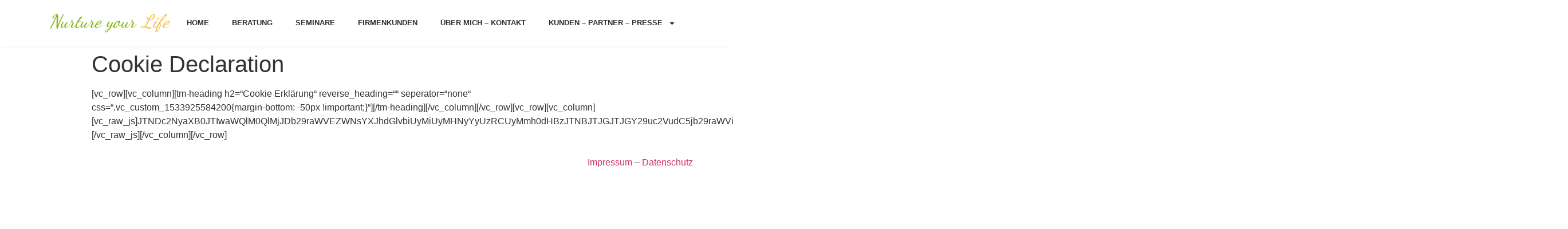

--- FILE ---
content_type: text/html; charset=UTF-8
request_url: https://www.nutrigenius.de/cookie-declaration/
body_size: 25259
content:
<!doctype html><html lang="de"><head><meta charset="UTF-8"><meta name="viewport" content="width=device-width, initial-scale=1"><link rel="profile" href="http://gmpg.org/xfn/11"><meta name='robots' content='index, follow, max-image-preview:large, max-snippet:-1, max-video-preview:-1' /><style type='text/css'></style><title>Cookie Declaration - Nutrigenius</title><link rel="canonical" href="https://www.nutrigenius.de/cookie-declaration/" /><meta property="og:locale" content="de_DE" /><meta property="og:type" content="article" /><meta property="og:title" content="Cookie Declaration - Nutrigenius" /><meta property="og:description" content="[vc_row][vc_column][tm-heading h2=&#8220;Cookie Erklärung&#8220; reverse_heading=&#8220;&#8220; seperator=&#8220;none&#8220; css=&#8220;.vc_custom_1533925584200{margin-bottom: -50px !important;}&#8220;][/tm-heading][/vc_column][/vc_row][vc_row][vc_column][vc_raw_js][base64][/vc_raw_js][/vc_column][/vc_row]" /><meta property="og:url" content="https://www.nutrigenius.de/cookie-declaration/" /><meta property="og:site_name" content="Nutrigenius" /><meta property="article:publisher" content="https://www.facebook.com/www.nutrigenius.de" /><meta property="article:modified_time" content="2018-08-10T18:26:32+00:00" /><meta name="twitter:card" content="summary_large_image" /> <script type="application/ld+json" class="yoast-schema-graph">{"@context":"https://schema.org","@graph":[{"@type":"WebPage","@id":"https://www.nutrigenius.de/cookie-declaration/","url":"https://www.nutrigenius.de/cookie-declaration/","name":"Cookie Declaration - Nutrigenius","isPartOf":{"@id":"https://www.nutrigenius.de/#website"},"datePublished":"2018-07-25T14:01:44+00:00","dateModified":"2018-08-10T18:26:32+00:00","breadcrumb":{"@id":"https://www.nutrigenius.de/cookie-declaration/#breadcrumb"},"inLanguage":"de","potentialAction":[{"@type":"ReadAction","target":["https://www.nutrigenius.de/cookie-declaration/"]}]},{"@type":"BreadcrumbList","@id":"https://www.nutrigenius.de/cookie-declaration/#breadcrumb","itemListElement":[{"@type":"ListItem","position":1,"name":"Startseite","item":"https://www.nutrigenius.de/"},{"@type":"ListItem","position":2,"name":"Cookie Declaration"}]},{"@type":"WebSite","@id":"https://www.nutrigenius.de/#website","url":"https://www.nutrigenius.de/","name":"Nutrigenius","description":"Silke Raab","publisher":{"@id":"https://www.nutrigenius.de/#organization"},"potentialAction":[{"@type":"SearchAction","target":{"@type":"EntryPoint","urlTemplate":"https://www.nutrigenius.de/?s={search_term_string}"},"query-input":{"@type":"PropertyValueSpecification","valueRequired":true,"valueName":"search_term_string"}}],"inLanguage":"de"},{"@type":"Organization","@id":"https://www.nutrigenius.de/#organization","name":"Nutrigenius","url":"https://www.nutrigenius.de/","logo":{"@type":"ImageObject","inLanguage":"de","@id":"https://www.nutrigenius.de/#/schema/logo/image/","url":"https://www.nutrigenius.de/wp-content/uploads/2018/08/Nurture-your-life.png","contentUrl":"https://www.nutrigenius.de/wp-content/uploads/2018/08/Nurture-your-life.png","width":500,"height":100,"caption":"Nutrigenius"},"image":{"@id":"https://www.nutrigenius.de/#/schema/logo/image/"},"sameAs":["https://www.facebook.com/www.nutrigenius.de","https://www.instagram.com/nutrigenius_silke_raab/"]}]}</script> <link rel='dns-prefetch' href='//www.nutrigenius.de' /><link rel="alternate" type="application/rss+xml" title="Nutrigenius &raquo; Feed" href="https://www.nutrigenius.de/feed/" /><link rel="alternate" type="application/rss+xml" title="Nutrigenius &raquo; Kommentar-Feed" href="https://www.nutrigenius.de/comments/feed/" /><style id='classic-theme-styles-inline-css' type='text/css'>/*! This file is auto-generated */
.wp-block-button__link{color:#fff;background-color:#32373c;border-radius:9999px;box-shadow:none;text-decoration:none;padding:calc(.667em + 2px) calc(1.333em + 2px);font-size:1.125em}.wp-block-file__button{background:#32373c;color:#fff;text-decoration:none}</style><style id='global-styles-inline-css' type='text/css'>body{--wp--preset--color--black: #000000;--wp--preset--color--cyan-bluish-gray: #abb8c3;--wp--preset--color--white: #ffffff;--wp--preset--color--pale-pink: #f78da7;--wp--preset--color--vivid-red: #cf2e2e;--wp--preset--color--luminous-vivid-orange: #ff6900;--wp--preset--color--luminous-vivid-amber: #fcb900;--wp--preset--color--light-green-cyan: #7bdcb5;--wp--preset--color--vivid-green-cyan: #00d084;--wp--preset--color--pale-cyan-blue: #8ed1fc;--wp--preset--color--vivid-cyan-blue: #0693e3;--wp--preset--color--vivid-purple: #9b51e0;--wp--preset--gradient--vivid-cyan-blue-to-vivid-purple: linear-gradient(135deg,rgba(6,147,227,1) 0%,rgb(155,81,224) 100%);--wp--preset--gradient--light-green-cyan-to-vivid-green-cyan: linear-gradient(135deg,rgb(122,220,180) 0%,rgb(0,208,130) 100%);--wp--preset--gradient--luminous-vivid-amber-to-luminous-vivid-orange: linear-gradient(135deg,rgba(252,185,0,1) 0%,rgba(255,105,0,1) 100%);--wp--preset--gradient--luminous-vivid-orange-to-vivid-red: linear-gradient(135deg,rgba(255,105,0,1) 0%,rgb(207,46,46) 100%);--wp--preset--gradient--very-light-gray-to-cyan-bluish-gray: linear-gradient(135deg,rgb(238,238,238) 0%,rgb(169,184,195) 100%);--wp--preset--gradient--cool-to-warm-spectrum: linear-gradient(135deg,rgb(74,234,220) 0%,rgb(151,120,209) 20%,rgb(207,42,186) 40%,rgb(238,44,130) 60%,rgb(251,105,98) 80%,rgb(254,248,76) 100%);--wp--preset--gradient--blush-light-purple: linear-gradient(135deg,rgb(255,206,236) 0%,rgb(152,150,240) 100%);--wp--preset--gradient--blush-bordeaux: linear-gradient(135deg,rgb(254,205,165) 0%,rgb(254,45,45) 50%,rgb(107,0,62) 100%);--wp--preset--gradient--luminous-dusk: linear-gradient(135deg,rgb(255,203,112) 0%,rgb(199,81,192) 50%,rgb(65,88,208) 100%);--wp--preset--gradient--pale-ocean: linear-gradient(135deg,rgb(255,245,203) 0%,rgb(182,227,212) 50%,rgb(51,167,181) 100%);--wp--preset--gradient--electric-grass: linear-gradient(135deg,rgb(202,248,128) 0%,rgb(113,206,126) 100%);--wp--preset--gradient--midnight: linear-gradient(135deg,rgb(2,3,129) 0%,rgb(40,116,252) 100%);--wp--preset--font-size--small: 13px;--wp--preset--font-size--medium: 20px;--wp--preset--font-size--large: 36px;--wp--preset--font-size--x-large: 42px;--wp--preset--spacing--20: 0.44rem;--wp--preset--spacing--30: 0.67rem;--wp--preset--spacing--40: 1rem;--wp--preset--spacing--50: 1.5rem;--wp--preset--spacing--60: 2.25rem;--wp--preset--spacing--70: 3.38rem;--wp--preset--spacing--80: 5.06rem;--wp--preset--shadow--natural: 6px 6px 9px rgba(0, 0, 0, 0.2);--wp--preset--shadow--deep: 12px 12px 50px rgba(0, 0, 0, 0.4);--wp--preset--shadow--sharp: 6px 6px 0px rgba(0, 0, 0, 0.2);--wp--preset--shadow--outlined: 6px 6px 0px -3px rgba(255, 255, 255, 1), 6px 6px rgba(0, 0, 0, 1);--wp--preset--shadow--crisp: 6px 6px 0px rgba(0, 0, 0, 1);}:where(.is-layout-flex){gap: 0.5em;}:where(.is-layout-grid){gap: 0.5em;}body .is-layout-flow > .alignleft{float: left;margin-inline-start: 0;margin-inline-end: 2em;}body .is-layout-flow > .alignright{float: right;margin-inline-start: 2em;margin-inline-end: 0;}body .is-layout-flow > .aligncenter{margin-left: auto !important;margin-right: auto !important;}body .is-layout-constrained > .alignleft{float: left;margin-inline-start: 0;margin-inline-end: 2em;}body .is-layout-constrained > .alignright{float: right;margin-inline-start: 2em;margin-inline-end: 0;}body .is-layout-constrained > .aligncenter{margin-left: auto !important;margin-right: auto !important;}body .is-layout-constrained > :where(:not(.alignleft):not(.alignright):not(.alignfull)){max-width: var(--wp--style--global--content-size);margin-left: auto !important;margin-right: auto !important;}body .is-layout-constrained > .alignwide{max-width: var(--wp--style--global--wide-size);}body .is-layout-flex{display: flex;}body .is-layout-flex{flex-wrap: wrap;align-items: center;}body .is-layout-flex > *{margin: 0;}body .is-layout-grid{display: grid;}body .is-layout-grid > *{margin: 0;}:where(.wp-block-columns.is-layout-flex){gap: 2em;}:where(.wp-block-columns.is-layout-grid){gap: 2em;}:where(.wp-block-post-template.is-layout-flex){gap: 1.25em;}:where(.wp-block-post-template.is-layout-grid){gap: 1.25em;}.has-black-color{color: var(--wp--preset--color--black) !important;}.has-cyan-bluish-gray-color{color: var(--wp--preset--color--cyan-bluish-gray) !important;}.has-white-color{color: var(--wp--preset--color--white) !important;}.has-pale-pink-color{color: var(--wp--preset--color--pale-pink) !important;}.has-vivid-red-color{color: var(--wp--preset--color--vivid-red) !important;}.has-luminous-vivid-orange-color{color: var(--wp--preset--color--luminous-vivid-orange) !important;}.has-luminous-vivid-amber-color{color: var(--wp--preset--color--luminous-vivid-amber) !important;}.has-light-green-cyan-color{color: var(--wp--preset--color--light-green-cyan) !important;}.has-vivid-green-cyan-color{color: var(--wp--preset--color--vivid-green-cyan) !important;}.has-pale-cyan-blue-color{color: var(--wp--preset--color--pale-cyan-blue) !important;}.has-vivid-cyan-blue-color{color: var(--wp--preset--color--vivid-cyan-blue) !important;}.has-vivid-purple-color{color: var(--wp--preset--color--vivid-purple) !important;}.has-black-background-color{background-color: var(--wp--preset--color--black) !important;}.has-cyan-bluish-gray-background-color{background-color: var(--wp--preset--color--cyan-bluish-gray) !important;}.has-white-background-color{background-color: var(--wp--preset--color--white) !important;}.has-pale-pink-background-color{background-color: var(--wp--preset--color--pale-pink) !important;}.has-vivid-red-background-color{background-color: var(--wp--preset--color--vivid-red) !important;}.has-luminous-vivid-orange-background-color{background-color: var(--wp--preset--color--luminous-vivid-orange) !important;}.has-luminous-vivid-amber-background-color{background-color: var(--wp--preset--color--luminous-vivid-amber) !important;}.has-light-green-cyan-background-color{background-color: var(--wp--preset--color--light-green-cyan) !important;}.has-vivid-green-cyan-background-color{background-color: var(--wp--preset--color--vivid-green-cyan) !important;}.has-pale-cyan-blue-background-color{background-color: var(--wp--preset--color--pale-cyan-blue) !important;}.has-vivid-cyan-blue-background-color{background-color: var(--wp--preset--color--vivid-cyan-blue) !important;}.has-vivid-purple-background-color{background-color: var(--wp--preset--color--vivid-purple) !important;}.has-black-border-color{border-color: var(--wp--preset--color--black) !important;}.has-cyan-bluish-gray-border-color{border-color: var(--wp--preset--color--cyan-bluish-gray) !important;}.has-white-border-color{border-color: var(--wp--preset--color--white) !important;}.has-pale-pink-border-color{border-color: var(--wp--preset--color--pale-pink) !important;}.has-vivid-red-border-color{border-color: var(--wp--preset--color--vivid-red) !important;}.has-luminous-vivid-orange-border-color{border-color: var(--wp--preset--color--luminous-vivid-orange) !important;}.has-luminous-vivid-amber-border-color{border-color: var(--wp--preset--color--luminous-vivid-amber) !important;}.has-light-green-cyan-border-color{border-color: var(--wp--preset--color--light-green-cyan) !important;}.has-vivid-green-cyan-border-color{border-color: var(--wp--preset--color--vivid-green-cyan) !important;}.has-pale-cyan-blue-border-color{border-color: var(--wp--preset--color--pale-cyan-blue) !important;}.has-vivid-cyan-blue-border-color{border-color: var(--wp--preset--color--vivid-cyan-blue) !important;}.has-vivid-purple-border-color{border-color: var(--wp--preset--color--vivid-purple) !important;}.has-vivid-cyan-blue-to-vivid-purple-gradient-background{background: var(--wp--preset--gradient--vivid-cyan-blue-to-vivid-purple) !important;}.has-light-green-cyan-to-vivid-green-cyan-gradient-background{background: var(--wp--preset--gradient--light-green-cyan-to-vivid-green-cyan) !important;}.has-luminous-vivid-amber-to-luminous-vivid-orange-gradient-background{background: var(--wp--preset--gradient--luminous-vivid-amber-to-luminous-vivid-orange) !important;}.has-luminous-vivid-orange-to-vivid-red-gradient-background{background: var(--wp--preset--gradient--luminous-vivid-orange-to-vivid-red) !important;}.has-very-light-gray-to-cyan-bluish-gray-gradient-background{background: var(--wp--preset--gradient--very-light-gray-to-cyan-bluish-gray) !important;}.has-cool-to-warm-spectrum-gradient-background{background: var(--wp--preset--gradient--cool-to-warm-spectrum) !important;}.has-blush-light-purple-gradient-background{background: var(--wp--preset--gradient--blush-light-purple) !important;}.has-blush-bordeaux-gradient-background{background: var(--wp--preset--gradient--blush-bordeaux) !important;}.has-luminous-dusk-gradient-background{background: var(--wp--preset--gradient--luminous-dusk) !important;}.has-pale-ocean-gradient-background{background: var(--wp--preset--gradient--pale-ocean) !important;}.has-electric-grass-gradient-background{background: var(--wp--preset--gradient--electric-grass) !important;}.has-midnight-gradient-background{background: var(--wp--preset--gradient--midnight) !important;}.has-small-font-size{font-size: var(--wp--preset--font-size--small) !important;}.has-medium-font-size{font-size: var(--wp--preset--font-size--medium) !important;}.has-large-font-size{font-size: var(--wp--preset--font-size--large) !important;}.has-x-large-font-size{font-size: var(--wp--preset--font-size--x-large) !important;}
.wp-block-navigation a:where(:not(.wp-element-button)){color: inherit;}
:where(.wp-block-post-template.is-layout-flex){gap: 1.25em;}:where(.wp-block-post-template.is-layout-grid){gap: 1.25em;}
:where(.wp-block-columns.is-layout-flex){gap: 2em;}:where(.wp-block-columns.is-layout-grid){gap: 2em;}
.wp-block-pullquote{font-size: 1.5em;line-height: 1.6;}</style><style class="optimize_css_2" type="text/css" media="all">.wpcf7 .screen-reader-response{position:absolute;overflow:hidden;clip:rect(1px,1px,1px,1px);clip-path:inset(50%);height:1px;width:1px;margin:-1px;padding:0;border:0;word-wrap:normal!important}.wpcf7 form .wpcf7-response-output{margin:2em .5em 1em;padding:.2em 1em;border:2px solid #00a0d2}.wpcf7 form.init .wpcf7-response-output,.wpcf7 form.resetting .wpcf7-response-output,.wpcf7 form.submitting .wpcf7-response-output{display:none}.wpcf7 form.sent .wpcf7-response-output{border-color:#46b450}.wpcf7 form.failed .wpcf7-response-output,.wpcf7 form.aborted .wpcf7-response-output{border-color:#dc3232}.wpcf7 form.spam .wpcf7-response-output{border-color:#f56e28}.wpcf7 form.invalid .wpcf7-response-output,.wpcf7 form.unaccepted .wpcf7-response-output,.wpcf7 form.payment-required .wpcf7-response-output{border-color:#ffb900}.wpcf7-form-control-wrap{position:relative}.wpcf7-not-valid-tip{color:#dc3232;font-size:1em;font-weight:400;display:block}.use-floating-validation-tip .wpcf7-not-valid-tip{position:relative;top:-2ex;left:1em;z-index:100;border:1px solid #dc3232;background:#fff;padding:.2em .8em;width:24em}.wpcf7-list-item{display:inline-block;margin:0 0 0 1em}.wpcf7-list-item-label::before,.wpcf7-list-item-label::after{content:" "}.wpcf7-spinner{visibility:hidden;display:inline-block;background-color:#23282d;opacity:.75;width:24px;height:24px;border:none;border-radius:100%;padding:0;margin:0 24px;position:relative}form.submitting .wpcf7-spinner{visibility:visible}.wpcf7-spinner::before{content:'';position:absolute;background-color:#fbfbfc;top:4px;left:4px;width:6px;height:6px;border:none;border-radius:100%;transform-origin:8px 8px;animation-name:spin;animation-duration:1000ms;animation-timing-function:linear;animation-iteration-count:infinite}@media (prefers-reduced-motion:reduce){.wpcf7-spinner::before{animation-name:blink;animation-duration:2000ms}}@keyframes spin{from{transform:rotate(0deg)}to{transform:rotate(360deg)}}@keyframes blink{from{opacity:0}50%{opacity:1}to{opacity:0}}.wpcf7 [inert]{opacity:.5}.wpcf7 input[type="file"]{cursor:pointer}.wpcf7 input[type="file"]:disabled{cursor:default}.wpcf7 .wpcf7-submit:disabled{cursor:not-allowed}.wpcf7 input[type="url"],.wpcf7 input[type="email"],.wpcf7 input[type="tel"]{direction:ltr}.wpcf7-reflection>output{display:list-item;list-style:none}.wpcf7-reflection>output[hidden]{display:none}</style><link rel='stylesheet' id='hello-elementor-css' href='https://www.nutrigenius.de/wp-content/themes/hello-elementor/style.min.css' type='text/css' media='all' /><link rel='stylesheet' id='hello-elementor-theme-style-css' href='https://www.nutrigenius.de/wp-content/themes/hello-elementor/theme.min.css' type='text/css' media='all' /><link rel='stylesheet' id='elementor-frontend-css' href='https://www.nutrigenius.de/wp-content/plugins/elementor/assets/css/frontend-lite.min.css' type='text/css' media='all' /><style class="optimize_css_2" type="text/css" media="all">.elementor-kit-4480{--e-global-color-primary:#6EC1E4;--e-global-color-secondary:#54595F;--e-global-color-text:#7A7A7A;--e-global-color-accent:#61CE70;--e-global-color-d7b8acf:#7EAC00;--e-global-color-f7e9c3c:#FFFFFF;--e-global-color-48ce8db:#E9523B;--e-global-typography-primary-font-family:"Roboto";--e-global-typography-primary-font-weight:600;--e-global-typography-secondary-font-family:"Roboto Slab";--e-global-typography-secondary-font-weight:400;--e-global-typography-text-font-family:"Roboto";--e-global-typography-text-font-weight:400;--e-global-typography-accent-font-family:"Roboto";--e-global-typography-accent-font-weight:500}.elementor-section.elementor-section-boxed>.elementor-container{max-width:1140px}.e-con{--container-max-width:1140px}.elementor-widget:not(:last-child){margin-block-end:20px}.elementor-element{--widgets-spacing:20px 20px}{}h1.entry-title{display:var(--page-title-display)}.elementor-kit-4480 e-page-transition{background-color:#FFBC7D}.site-header{padding-right:0;padding-left:0}.site-footer .copyright p{color:var(--e-global-color-text)}@media(max-width:1024px){.elementor-section.elementor-section-boxed>.elementor-container{max-width:1024px}.e-con{--container-max-width:1024px}}@media(max-width:767px){.elementor-section.elementor-section-boxed>.elementor-container{max-width:767px}.e-con{--container-max-width:767px}}.site-main{padding-top:0!important}.theme_green{color:#7EAC00}.inner_shadow_box .elementor-section .elementor-widget-wrap .elementor-element{padding:20px;box-shadow:0 0 10px #ccc}.inner_shadow_box .elementor-section .elementor-widget-wrap .elementor-element center{margin:20px 0}.inner_shadow_box .elementor-section .elementor-widget-wrap .elementor-element center a{background-color:#7eac00;border-radius:25px}.inner_box-height .elementor-element{min-height:450px}.white_box .elementor-section .elementor-widget-wrap .elementor-element{background-color:#fff;min-height:300px;position:relative;padding-top:75px}.white_box .elementor-section .elementor-widget-wrap .elementor-element figure.elementor-image-box-img{position:absolute;width:100%;left:0;text-align:center;top:-50px}.white_box .elementor-section .elementor-widget-wrap .elementor-element figure.elementor-image-box-img img{max-width:90px;box-shadow:0 0 7px #ccc}.logo-slides img.swiper-slide-image{max-width:200px}.elem_cnt_frm{width:92%!important;margin:0 auto;padding:20px 30px;border:5px solid #e4e4e4}.elem_cnt_frm .elementor-field-group{margin-bottom:50px!important}.events_main .event_container{max-width:1200px;margin:30px auto}.event_inner{background:#fff;padding:30px}.eve_media img{width:100%;max-width:760px!important;margin:0 auto 30px;display:block}.eve_meta{margin:30px auto}.eve_meta_inn{border:1px solid #ccc;min-height:120px;text-align:center;padding:0 30px;display:flex}.eve_meta_inn .eve_meta_item{display:grid;width:50%;place-items:center;padding:30px}.eve_meta_inn .eve_meta_item:first-child{border-right:1px solid #ccc}.eve_btns{text-align:center}.eve_btns a.eve_btn{margin:10px 15px;margin:10px 15px;display:inline-block;padding:10px 20px;background:#3c3c3c;color:#fff;min-width:165px;border-radius:20px}.event_inner .form{display:none}.single-events .tm-titlebar-wrapper{display:none}span.select2{width:100%!important}.reg_fees{display:flex;background:#f9f9f8;border:1px solid #ccc;padding:20px;font-size:24px;font-weight:700}.reg_fees>div{min-width:175px;padding:30px 20px}.border_shadow{border:1px solid #ccc;box-shadow:0 0 1px #ccc}.border_shadow:hover{box-shadow:0 0 10px #ccc}.eve_content .eve_meta{display:none}.elementor-column .elementor-element ul.products li.product{width:100%!important}.woo_left_sidebar .elementor-widget-container .woocommerce{box-shadow:0 0 15px 0 rgb(0 0 0 / 7%);margin-bottom:35px;border:1px solid #e9e9e9;background-color:#fff;padding:20px}.elementor-element.elementor-element-34bb341.elementor-wc-products ul.products{grid-column-gap:0px!important}ul.products li.product a.btn.btn_url{display:block;padding:10px;background:#7eac00;color:#fff;font-weight:700;font-size:16px;max-width:75%}.product_top_data{padding:50px;background:#fff;margin:20px auto;box-shadow:0 0 4px #ccc}.woocommerce #content div.product .woocommerce-tabs{padding:20px 0!important}.tm-product-box .tm-shop-icon,.shop_page_elem .star-rating{display:none!important}@media only screen and (max-width:600px){.eve_meta_inn{display:block}.eve_meta_inn .eve_meta_item{width:100%;border-right:0!important}.eve_meta_inn .eve_meta_item:first-child{border-bottom:1px solid #ccc}.event_inner{text-align:center}.event_inner h2{font-size:28px}.product_top_data{padding:10px}.woocommerce div.product form.cart{display:block!important}.woocommerce div.product form.cart button{margin-left:0!important}ul.products li.product a.btn.btn_url{width:100%;max-width:100%}}.events_main a{color:#7EAC00}</style><link rel='stylesheet' id='elementor-lazyload-css' href='https://www.nutrigenius.de/wp-content/plugins/elementor/assets/css/modules/lazyload/frontend.min.css' type='text/css' media='all' /><link rel='stylesheet' id='swiper-css' href='https://www.nutrigenius.de/wp-content/plugins/elementor/assets/lib/swiper/v8/css/swiper.min.css' type='text/css' media='all' /><link rel='stylesheet' id='elementor-pro-css' href='https://www.nutrigenius.de/wp-content/plugins/elementor-pro/assets/css/frontend-lite.min.css' type='text/css' media='all' /><style class="optimize_css_2" type="text/css" media="all">.elementor-5164 .elementor-element.elementor-element-56cbb086>.elementor-container{max-width:1120px;min-height:70px}.elementor-5164 .elementor-element.elementor-element-56cbb086>.elementor-container>.elementor-column>.elementor-widget-wrap{align-content:center;align-items:center}.elementor-5164 .elementor-element.elementor-element-56cbb086:not(.elementor-motion-effects-element-type-background),.elementor-5164 .elementor-element.elementor-element-56cbb086>.elementor-motion-effects-container>.elementor-motion-effects-layer{background-color:#fff}.elementor-5164 .elementor-element.elementor-element-56cbb086{box-shadow:0 0 10px 0 rgb(0 0 0 / .05);transition:background 0.3s,border 0.3s,border-radius 0.3s,box-shadow 0.3s;z-index:100}.elementor-5164 .elementor-element.elementor-element-56cbb086>.elementor-background-overlay{transition:background 0.3s,border-radius 0.3s,opacity 0.3s}.elementor-5164 .elementor-element.elementor-element-0464abd{text-align:left}.elementor-5164 .elementor-element.elementor-element-0464abd img{width:100%}.elementor-5164 .elementor-element.elementor-element-2bb50cc3 .elementor-menu-toggle{margin-left:auto;background-color:#fff0;border-width:0;border-radius:0}.elementor-5164 .elementor-element.elementor-element-2bb50cc3 .elementor-nav-menu .elementor-item{font-family:"Roboto",Sans-serif;font-size:13px;font-weight:600;text-transform:uppercase}.elementor-5164 .elementor-element.elementor-element-2bb50cc3 .elementor-nav-menu--main .elementor-item{color:#2a302f;fill:#2a302f;padding-top:30px;padding-bottom:30px}.elementor-5164 .elementor-element.elementor-element-2bb50cc3 .elementor-nav-menu--main .elementor-item:hover,.elementor-5164 .elementor-element.elementor-element-2bb50cc3 .elementor-nav-menu--main .elementor-item.elementor-item-active,.elementor-5164 .elementor-element.elementor-element-2bb50cc3 .elementor-nav-menu--main .elementor-item.highlighted,.elementor-5164 .elementor-element.elementor-element-2bb50cc3 .elementor-nav-menu--main .elementor-item:focus{color:#7EAC00;fill:#7EAC00}.elementor-5164 .elementor-element.elementor-element-2bb50cc3 .elementor-nav-menu--main:not(.e--pointer-framed) .elementor-item:before,.elementor-5164 .elementor-element.elementor-element-2bb50cc3 .elementor-nav-menu--main:not(.e--pointer-framed) .elementor-item:after{background-color:#7EAC00}.elementor-5164 .elementor-element.elementor-element-2bb50cc3 .e--pointer-framed .elementor-item:before,.elementor-5164 .elementor-element.elementor-element-2bb50cc3 .e--pointer-framed .elementor-item:after{border-color:#7EAC00}.elementor-5164 .elementor-element.elementor-element-2bb50cc3 .e--pointer-framed .elementor-item:before{border-width:3px}.elementor-5164 .elementor-element.elementor-element-2bb50cc3 .e--pointer-framed.e--animation-draw .elementor-item:before{border-width:0 0 3px 3px}.elementor-5164 .elementor-element.elementor-element-2bb50cc3 .e--pointer-framed.e--animation-draw .elementor-item:after{border-width:3px 3px 0 0}.elementor-5164 .elementor-element.elementor-element-2bb50cc3 .e--pointer-framed.e--animation-corners .elementor-item:before{border-width:3px 0 0 3px}.elementor-5164 .elementor-element.elementor-element-2bb50cc3 .e--pointer-framed.e--animation-corners .elementor-item:after{border-width:0 3px 3px 0}.elementor-5164 .elementor-element.elementor-element-2bb50cc3 .e--pointer-underline .elementor-item:after,.elementor-5164 .elementor-element.elementor-element-2bb50cc3 .e--pointer-overline .elementor-item:before,.elementor-5164 .elementor-element.elementor-element-2bb50cc3 .e--pointer-double-line .elementor-item:before,.elementor-5164 .elementor-element.elementor-element-2bb50cc3 .e--pointer-double-line .elementor-item:after{height:3px}.elementor-5164 .elementor-element.elementor-element-2bb50cc3 .elementor-nav-menu--dropdown a,.elementor-5164 .elementor-element.elementor-element-2bb50cc3 .elementor-menu-toggle{color:#000}.elementor-5164 .elementor-element.elementor-element-2bb50cc3 .elementor-nav-menu--dropdown{background-color:#f2f2f2}.elementor-5164 .elementor-element.elementor-element-2bb50cc3 .elementor-nav-menu--dropdown a:hover,.elementor-5164 .elementor-element.elementor-element-2bb50cc3 .elementor-nav-menu--dropdown a.elementor-item-active,.elementor-5164 .elementor-element.elementor-element-2bb50cc3 .elementor-nav-menu--dropdown a.highlighted,.elementor-5164 .elementor-element.elementor-element-2bb50cc3 .elementor-menu-toggle:hover{color:#7EAC00}.elementor-5164 .elementor-element.elementor-element-2bb50cc3 .elementor-nav-menu--dropdown a:hover,.elementor-5164 .elementor-element.elementor-element-2bb50cc3 .elementor-nav-menu--dropdown a.elementor-item-active,.elementor-5164 .elementor-element.elementor-element-2bb50cc3 .elementor-nav-menu--dropdown a.highlighted{background-color:#ededed}.elementor-5164 .elementor-element.elementor-element-2bb50cc3 .elementor-nav-menu--dropdown .elementor-item,.elementor-5164 .elementor-element.elementor-element-2bb50cc3 .elementor-nav-menu--dropdown .elementor-sub-item{font-size:15px}.elementor-5164 .elementor-element.elementor-element-2bb50cc3 div.elementor-menu-toggle{color:#000}.elementor-5164 .elementor-element.elementor-element-2bb50cc3 div.elementor-menu-toggle svg{fill:#000}.elementor-5164 .elementor-element.elementor-element-2bb50cc3 div.elementor-menu-toggle:hover{color:#7EAC00}.elementor-5164 .elementor-element.elementor-element-2bb50cc3 div.elementor-menu-toggle:hover svg{fill:#7EAC00}.elementor-5164 .elementor-element.elementor-element-2bb50cc3{--nav-menu-icon-size:25px}.elementor-5164 .elementor-element.elementor-element-2bb50cc3>.elementor-widget-container{margin:0 0 0 0;padding:0 0 0 0}@media(max-width:1024px){.elementor-5164 .elementor-element.elementor-element-56cbb086{padding:30px 20px 30px 20px}.elementor-5164 .elementor-element.elementor-element-2bb50cc3 .elementor-nav-menu--main>.elementor-nav-menu>li>.elementor-nav-menu--dropdown,.elementor-5164 .elementor-element.elementor-element-2bb50cc3 .elementor-nav-menu__container.elementor-nav-menu--dropdown{margin-top:45px!important}}@media(max-width:767px){.elementor-5164 .elementor-element.elementor-element-56cbb086{padding:20px 20px 20px 20px}.elementor-5164 .elementor-element.elementor-element-59a24495{width:65%}.elementor-5164 .elementor-element.elementor-element-1aab81ae{width:35%}.elementor-5164 .elementor-element.elementor-element-2bb50cc3 .elementor-nav-menu--main>.elementor-nav-menu>li>.elementor-nav-menu--dropdown,.elementor-5164 .elementor-element.elementor-element-2bb50cc3 .elementor-nav-menu__container.elementor-nav-menu--dropdown{margin-top:35px!important}}@media(min-width:768px){.elementor-5164 .elementor-element.elementor-element-59a24495{width:20%}.elementor-5164 .elementor-element.elementor-element-1aab81ae{width:80%}}@media(max-width:1024px) and (min-width:768px){.elementor-5164 .elementor-element.elementor-element-59a24495{width:33%}.elementor-5164 .elementor-element.elementor-element-1aab81ae{width:66%}}</style><style class="optimize_css_2" type="text/css" media="all">.elementor-5168 .elementor-element.elementor-element-323dee4{--display:flex;--background-transition:0.3s}</style><style class="optimize_css_2" type="text/css" media="all">.simple-social-icons svg[class^="social-"],.simple-social-icons svg[class*=" social-"]{display:inline-block;width:1em;height:1em;stroke-width:0;stroke:currentColor;fill:currentColor}.simple-social-icons{overflow:hidden}.simple-social-icons ul{margin:0;padding:0}.simple-social-icons ul li{background:none!important;border:none!important;float:left;list-style-type:none!important;margin:0 6px 12px!important;padding:0!important}.simple-social-icons ul li a{border:none!important;-moz-box-sizing:content-box;-webkit-box-sizing:content-box;box-sizing:content-box;display:inline-block;font-style:normal!important;font-variant:normal!important;font-weight:normal!important;height:1em;line-height:1em;text-align:center;text-decoration:none!important;text-transform:none!important;width:1em}.simple-social-icons ul.aligncenter{text-align:center}.simple-social-icons ul.aligncenter li{display:inline-block;float:none}.simple-social-icons .screen-reader-text{position:absolute;width:1px;height:1px;padding:0;margin:-1px;overflow:hidden;clip:rect(0,0,0,0);border:0}svg.social-bluesky{margin-left:-.15em}</style><style class="optimize_css_2" type="text/css" media="all">@media only screen and (max-width :320px){.calendar-table,.calendar-table tr{min-width:289px!important}.calendar-date-switcher{background-color:#0E6976;color:#FFF;padding:6px 4px}.calendar-date-switcher form{margin:0;max-width:264px;padding:0}.calendar-date-switcher select{width:80%!important}.calendar-date-switcher input{width:60px!important;border-radius:2px}.calendar-prev a:link,.calendar-prev a:visited,.calendar-prev a:active,.calendar-prev a:hover{background:none!important;font-size:1em!important;padding:0!important}.calendar-next a:link,.calendar-next a:visited,.calendar-next a:active,.calendar-next a:hover{background:none!important;font-size:1em!important;padding:0!important}.calendar-month{font-size:12px!important;font-weight:700;text-align:center;width:136px!important}.calendar-next,.calendar-prev{text-align:center;width:90px}#calendar-table tr td{padding:0!important;border:1px solid #DBDBDB;max-width:45px!important}.event a{display:table-caption;height:auto;font-size:8px!important;text-align:center;width:42px!important}.events a{padding:0!important}.nav2select{width:96%!important}#details{margin:0!important}#details img{width:85%!important;margin-top:18px}#evrplus_pop_map{float:none!important}#evrplusRegForm form input[type="text"]{width:70%!important;padding:1em!important}.reg_fees_select{width:100%!important}#evrplusRegForm select{width:56%!important;padding:8px!important}.horizontal_line1{width:100%!important}#evrplusRegForm img{width:75%!important}.regform_buttons{margin:0!important}#sidebar{width:100%!important}}@media only screen and (max-width:480px) and (min-width:321px){#evrplusRegForm form input[type="text"]{width:86%!important}.reg_fees_select{width:100%!important}#evrplusRegForm select{width:72%!important;padding:8px!important}#sidebar{width:100%!important}#evrplus_pop_map img{margin-left:55px!important;margin-top:15px;width:80%!important}.regform_buttons{margin:0!important}#calendar-table tr td{padding:0!important}.calendar-date-switcher input{margin-left:10px!important;border-radius:3px}.calendar-prev a:link,.calendar-prev a:visited,.calendar-prev a:active,.calendar-prev a:hover{background:none!important;font-size:1em!important;padding:0!important}.calendar-next a:link,.calendar-next a:visited,.calendar-next a:active,.calendar-next a:hover{background:none!important;font-size:1em!important;padding:0!important}#calendar-table tr td{padding:0!important}.catgry{width:100%!important}.event a{font-size:9px!important}.events a{padding:0!important;height:auto;width:100%!important;margin-left:1px!important}}@media only screen and (max-width:780px) and (min-width:481px){.calendar-prev a:link,.calendar-prev a:visited,.calendar-prev a:active,.calendar-prev a:hover{background:none!important;padding:0!important}.calendar-next a:link,.calendar-next a:visited,.calendar-next a:active,.calendar-next a:hover{background:none!important;padding:0!important}.calendar-date-switcher input{margin-left:10px!important;border-radius:3px}}.calendar-table{margin:0;padding:0;width:100%;border:1px solid #dedade;box-shadow:0 0 5px 2px rgb(145 145 145 / .35);-moz-border-radius-bottomleft:4px;-webkit-border-bottom-left-radius:4px;border-bottom-left-radius:4px;-moz-border-radius-bottomright:4px;-webkit-border-bottom-right-radius:4px;border-bottom-right-radius:4px;-moz-border-radius-topright:4px;-webkit-border-top-right-radius:4px;border-top-right-radius:4px;-moz-border-radius-topleft:4px;-webkit-border-top-left-radius:4px;border-top-left-radius:4px;border-collapse:collapse;border-spacing:0;width:100%!important;height:100%;margin:0;padding:0;color:gray!important}.calendar-table tr:last-child td:last-child{-moz-border-radius-bottomright:4px;-webkit-border-bottom-right-radius:4px;border-bottom-right-radius:4px}.calendar-table table tr:first-child td:first-child{-moz-border-radius-topleft:4px;-webkit-border-top-left-radius:4px;border-top-left-radius:4px}.calendar-table table tr:first-child td:last-child{-moz-border-radius-topright:4px;-webkit-border-top-right-radius:4px;border-top-right-radius:4px}.calendar-table tr:last-child td:first-child{-moz-border-radius-bottomleft:4px;-webkit-border-bottom-left-radius:4px;border-bottom-left-radius:4px}.calendar-table tr:nth-child(odd){background-color:#fff}.calendar-table tr:nth-child(even){border:1px solid rgb(0 0 0 / .1);box-shadow:inset 0 1px 0 rgb(255 255 255 / .7);background:#e5e5e5;background:-moz-linear-gradient(top,#e5e5e5 0%,#f9f9f9 100%);background:-webkit-gradient(linear,left top,left bottom,color-stop(0%,#e5e5e5),color-stop(100%,#f9f9f9));background:-webkit-linear-gradient(top,#e5e5e5 0%,#f9f9f9 100%);background:-o-linear-gradient(top,#e5e5e5 0%,#f9f9f9 100%);background:-ms-linear-gradient(top,#e5e5e5 0%,#f9f9f9 100%);background:linear-gradient(to bottom,#e5e5e5 0%,#f9f9f9 100%);filter:progid:DXImageTransform.Microsoft.gradient(startColorstr='#e5e5e5',endColorstr='#f9f9f9',GradientType=0)}#calendar-table tr td{padding:6px 4px;border:1px solid #DBDBDB}#calendar-table tr td .alt td{background:#EBEBEB;color:#7D7D7D}.normal-day-heading{border:0 solid #dedade;text-align:center;border-width:0 0 1px 1px;font-size:15px;font-family:Arial;font-weight:700;color:#666}.weekend-heading{border:0 solid #dedade;text-align:center;border-width:0 0 1px 1px;font-size:15px;font-family:Arial;font-weight:700;color:#666}.calendar-next,.calendar-prev{text-align:center}.calendar-next a:link,.calendar-next a:visited,.calendar-next a:active,.calendar-next a:hover{float:left;font-size:1.29em;height:24px;margin-left:20px;padding-left:15%;padding-top:4px;text-decoration:none;background-size:35%}.calendar-prev a:link,.calendar-prev a:visited,.calendar-prev a:active,.calendar-prev a:hover{float:left;font-size:1.29em;height:24px;margin-left:20px;padding-left:15%;padding-top:4px;text-decoration:none;background-size:35%}.calendar-prev a:visited,.calendar-next a:visited{text-align:center;text-decoration:none}.calendar-month{text-align:center;font-weight:700;font-size:15px}.day-with-date{height:60px;width:14.2%!important}.events{vertical-align:text-top;text-align:left;font-size:95%}.events a:link,.events a:visited,.events a:active,.events a:hover{color:#fff}.events a{vertical-align:text-top;text-align:center;padding-left:12px;padding-right:12px;padding-bottom:2px;padding-top:2px;font-size:11px;line-height:14px!important;display:inline-block;margin:0 .2em;background:#b94a48;-webkit-border-radius:3px 3px 3px 3px;border-radius:3px 3px 3px 3px;-webkit-box-shadow:0 2px 0 0 rgb(113 45 43);-moz-box-shadow:0 2px 0 0 rgb(113 45 43);box-shadow:0 2px 0 0 #999;text-decoration:none;color:#fff;text-shadow:0 1px rgb(33 33 33 / .7);white-space:pre-wrap;word-break:keep-all}.no-events{text-align:center;vertical-align:middle;font-size:110%}.day-without-date{width:14.2%;height:60px}.current-day{height:60px;background-color:#b8ced6}span.event{text-align:left;font-size:1em}.calendar-date-switcher{height:25px;text-align:center;background-color:#583c32;color:#fff}.calendar-date-switcher form{margin:0;padding:0}.calendar-date-switcher select{-moz-border-radius:3px;-webkit-border-radius:3px;border-radius:3px;border-color:#DDD;font-size:11px;padding:0;background-color:#F1F1F1;margin:5px 0}.calnk a:hover span span.event-title{padding:0;width:96%;border-bottom:#000 solid 1px;text-align:center;white-space:nowrap;font-weight:700;font-size:1.2em}.calnk a:hover{background-position:0 0;text-decoration:none;color:#000}.calnk a:visited{text-decoration:none;color:#000}.calnk a{text-decoration:none;color:#000}.calnk a span{display:none}.calnk a:hover span{color:#333;display:block;position:absolute;margin-top:1px;padding:6px;max-width:600px;min-width:400px;*width:expression((this.offsetwidth>300) ? (this.width=300+'px'):((this.offsetwidth < 200) ? (this.width=200+'px'):true));clear:both;z-index:100;line-height:1.2em}.calnk .time{font-size:.8em}.page-upcoming-events{font-size:95%}.page-todays-events{font-size:95%}a.tooltip{border-bottom:1px dotted #000;color:#000;outline:none;cursor:help;text-decoration:none;position:relative;z-index:24}a.tooltip span{display:none}a.tooltip:hover{z-index:25;background:}a.tooltip:hover span{display:block;border-radius:5px 5px;-moz-border-radius:5px;-webkit-border-radius:5px;box-shadow:5px 5px 5px rgb(0 0 0 / .1);-webkit-box-shadow:5px 5px rgb(0 0 0 / .1);-moz-box-shadow:5px 5px rgb(0 0 0 / .1);font-family:Calibri,Tahoma,Geneva,sans-serif;position:absolute;left:1em;top:2em;z-index:30;margin-left:0;width:250px}a.tooltip:hover img{border:0;margin:-10px 0 0 -55px;float:left;position:absolute}a.tooltip:hover em{font-family:Candara,Tahoma,Geneva,sans-serif;font-size:1.2em;font-weight:700;display:block;padding:.2em 0 .6em}.calendar-table .classic{padding:.8em 1em}.help{padding:.5em .8em .8em 2em}* html a:hover{background:#fff0}.calendar-table .classic{background:#FFA;border:1px solid #FFAD33}.critical{background:#FCA;border:1px solid #FF3334}.calendar-table .help{background:#fff;border:2px solid #2BB0D7}.calendar-table .info{background:#9FDAEE;border:1px solid #2BB0D7}.calendar-table .warning{background:#FFA;border:1px solid #FFAD33}.catgry{border-left:solid 0 #000;margin-left:1px;margin-bottom:1px}.catgry h3{font-weight:400;font-size:.1em;margin:0;padding:0}.catgry p.time,.catgry p.seats{font-weight:400;font-size:0;padding:0;margin:0}.categry_political a{background:#67B6AD!important}.categry_music a{background:#6DAEA1!important}.categry_general a,.categry_religion a{background:#0E6976!important}.categry_personal a,.categry_social a,.categry_wedding a{background:#28766E!important}.evrplus_mini_cal_add_extra_nfo{background:url(https://www.nutrigenius.de/wp-content/plugins/wpeventplus/assets/front/catimages/chairs.jpg) no-repeat scroll 0 0 #fff0;color:#000!important;display:block!important;float:right;font-size:12px!important;height:38px;padding-left:40px;padding-top:12px}.calnk .evrplus_mini_cal_add_extra_nfo{background:url(https://www.nutrigenius.de/wp-content/plugins/wpeventplus/assets/front/catimages/chairs.jpg) no-repeat scroll center 0 #fff0;color:#000!important;display:block!important;float:right;font-size:12px!important;height:38px;padding-left:2px;padding-top:47px}.evrplus_mini_cal-custom-cat{width:40px;height:40px;float:left}.evrplus_mini_cal_custom_cat_1{background:url(https://www.nutrigenius.de/wp-content/plugins/wpeventplus/assets/front/catimages/baking.png) no-repeat 0 center}.evrplus_mini_cal_custom_cat_2{background:url(https://www.nutrigenius.de/wp-content/plugins/wpeventplus/assets/front/catimages/Cooking.gif) no-repeat 0 center}.evrplus_mini_cal_custom_cat_3{background:url(https://www.nutrigenius.de/wp-content/plugins/wpeventplus/assets/front/catimages/Grill.png) no-repeat 0 center}.evrplus_mini_cal_custom_cat_4{background:url(https://www.nutrigenius.de/wp-content/plugins/wpeventplus/assets/front/catimages/other.gif) no-repeat 0 center}.evrplus_mini_cal_custom_cat_5{background:url(https://www.nutrigenius.de/wp-content/plugins/wpeventplus/assets/front/catimages/cat2.png) no-repeat 0 center}#content .mainTable{background:none repeat scroll 0 0 #583C32;border:1px solid #583C32;width:175px!important;color:#fff!important}.monthYearText{color:#252216;font-family:Geneva,Verdana,Arial,sans-serif;font-size:13px;font-weight:700}.monthYearRow{background:none repeat scroll 0 0 #583C32;line-height:17pt;padding:4px!important;text-align:center!important;vertical-align:middle;color:#fff!important}.dayNamesText{background-image:url(https://www.nutrigenius.de/wp-content/plugins/wpeventplus/assets/front/dayBg.gif);color:#433D27;font-family:Geneva,Verdana,Arial,sans-serif;font-size:10px;font-weight:700;padding:4px!important;text-align:center!important}.dayNamesRow{background-color:#6FA9BE;line-height:11pt;text-align:center;vertical-align:middle;padding:4px!important;text-align:center!important}.rows{color:#433D27;font-family:Geneva,Verdana,Arial,sans-serif;font-size:10px;line-height:15pt;text-align:center;vertical-align:middle}.sOther{background:none repeat scroll 0 0 #FEFEFC;color:#BBB;font-family:Geneva,Verdana,Arial,sans-serif;font-size:10px}.s2{background-color:#F9F0E1;padding:4px!important;text-align:center!important}.s21{background-color:#746352;box-shadow:0 0 1px #fff inset;color:#fff;padding:4px!important;text-align:center!important;cursor:pointer}.s22{background-color:#A6ADBB;padding:4px!important;text-align:center!important;cursor:pointer}.today{color:#6FA9BE;font-weight:700}.mainTable td{border-right:1px solid #DDD;padding:4px!important}.day-with-datedrt{position:relative}.evrplus_mini_cal_event{display:none;z-index:50;position:absolute;background:#fff;border:1px solid #583C32}.evrplus_mini_cal_event:hover,.day-with-datedrt:hover .evrplus_mini_cal_event{display:block}.evrplus_mini_cal_new_stylinnnng.evrplus_events thead tr th{background:none repeat scroll 0 0 #6FA9BE!important;color:#56534c;padding:2px;line-height:22px;text-transform:lowercase}.evrplus_mini_cal_new_stylinnnng.evrplus_events tbody{border-bottom:1px solid #C2B9A8}.evrplus_mini_cal_new_stylinnnng.evrplus_events thead tr th:first-letter{text-transform:uppercase}.event a{color:#fff!important}iframe .pluginShareButtonLink img{display:none}.evrplus_fb_icon:before{content:"\f305";color:#fff;display:inline-block;float:left;font-family:dashicons;font-size:20px;font-style:normal;font-weight:400;height:20px;line-height:1;margin-top:3px;text-decoration:inherit;vertical-align:top;width:20px}.evrplus_tw_icon:before{content:"\f301";color:#fff;display:inline-block;float:left;font-family:dashicons;font-size:20px;font-style:normal;font-weight:400;height:20px;line-height:1;margin-top:3px;text-decoration:inherit;vertical-align:top;width:20px;margin-left:4px}.evrplus_addcal_icon:before{content:"\f508";color:#fff;content:"";display:inline-block;float:left;font-family:dashicons;font-size:20px;font-style:normal;font-weight:400;height:20px;line-height:1;margin-top:3px;padding-left:12px;padding-top:4px;text-decoration:inherit;vertical-align:top;width:20px}.evrplus_socialf{background-color:#3b5998;border:medium none;border-radius:3px;color:#fff;cursor:pointer;padding:4px}.evrplus_socialt{background-color:#00ACED;border:medium none;border-radius:3px;color:#fff;cursor:pointer;padding:4px}.evrplus_addcal{background-color:#5aa4a3;border:medium none;border-radius:3px;color:#fff;cursor:pointer;font-weight:700;padding:8px}.eve-details .thumb{width:120px;height:120px;background-size:cover;display:block;border-radius:50%;-webkit-border-radius:50%;-moz-border-radius:50%;background-position:center;float:left;margin-right:20px;border:6px solid #d3d3d3}</style><style class="optimize_css_2" type="text/css" media="all">#evrplus_pop_top{clear:both;width:98%;text-align:center}.evrplus_pop_hdr_img{width:auto;//height:100px}#evrplus_pop_title{clear:both;width:98%}#evrplus_pop_title h3{color:#777;font-family:robotothin}#evrplus_pop_date_row{clear:both;width:98%}#evrplus_pop_body{clear:left;float:left;width:400px;line-height:20px}#evrplus_pop_image{clear:right;float:right;margin:0 10px;width:300px}.evrplus_pop_img{width:250px;height:175px;float:right;border:5px solid #fff;border-radius:15px}#evrplus_pop_price{width:98%;float:left;font-weight:400;padding:10px 0}#evrplus_pop_price u{font-family:robotothin!important;font-size:24px!important;font-weight:400;text-decoration:none}#evrplus_pop_venue{width:98%;font-weight:700;padding:7px 0 10px}#evrplus_pop_address{width:300px;float:left;font-weight:400}#evrplus_pop_map{width:282px;float:right;font-weight:700}#evrplus_pop_foot{clear:both}.evrplus_spacer{padding:5px 0;clear:both}.evrplus_pop_date .event_date{background:url(https://www.nutrigenius.de/wp-content/plugins/wpeventplus/assets/front/../images/popup-date-icon.png) left center no-repeat;padding:0 0 0 25px}.evrplus_pop_date .event_time{background:url(https://www.nutrigenius.de/wp-content/plugins/wpeventplus/assets/front/../images/popup-time-icon.png) left center no-repeat;padding:0 0 0 25px}#evrplus_pop_price h3 u{text-decoration:none;padding-left:20px;color:#777}#evrplus_pop_address h3 u{text-decoration:none;color:#777}#evrplus_pop_map img{border:5px solid #fff;border-radius:15px}.more_info_button{background:url(https://www.nutrigenius.de/wp-content/plugins/wpeventplus/assets/front/../images/popup-moreinfo-button-icon.png) no-repeat scroll 15px center #5BA4A4;border-radius:5px;color:#FFF;padding:8px 15px 8px 38px;border:0;margin-right:15px}.register_now_button{background:url(https://www.nutrigenius.de/wp-content/plugins/wpeventplus/assets/front/../images/popup-register-button-icon.png) no-repeat scroll 17px center #5BA4A4;border-radius:5px;color:#FFF;padding:8px 15px 8px 40px!important;border:0;cursor:pointer}.horizontal_line{background:url(https://www.nutrigenius.de/wp-content/plugins/wpeventplus/assets/front/../images/popup-divider-line.png) no-repeat scroll;height:3px;width:734px}#evrplus_pop_address u{font-family:robotothin!important;font-size:24px!important;font-weight:400;text-decoration:none}.event_date{margin-bottom:0!important}.date_time{clear:both}@media only screen and (min-width:480px) and (max-width:570px){#evrplus_pop_address{width:200px!important}#evrplus_pop_address p{padding-bottom:0}#evrplus_pop_body{width:400px!important}.evrplus_pop_hdr_img{width:100%!important}.evrplus_pop_img{margin-top:10px;float:none;width:250px!important}#evrplus_pop_image{float:none!important;margin:0 50px!important}#evrplus_pop_map{float:none!important;margin-left:50px}.col #evrplus_pop_address{float:none!important}.col #evrplus_pop_map{float:none!important;margin-left:64px;margin-top:6px}}@media only screen and (min-width:320px) and (max-width:479px){.evrplus_pop_hdr_img{width:100%!important}#evrplus_pop_body{width:250px!important}.evrplus_pop_img{margin-top:10px!important;float:none!important;width:250px!important}#evrplus_pop_image{float:none!important;margin:0!important}#evrplus_pop_address{width:250px!important}#evrplus_pop_map img{margin-left:19px;margin-top:5px;width:225px!important}}@media only screen and (min-width:568px) and (max-width:767px){#evrplus_pop_body{width:487px!important}#evrplus_pop_image{float:none!important;margin:0 115px!important}.evrplus_pop_img{float:none;margin-top:10px;width:282px!important}#evrplus_pop_map{float:none!important;margin-left:115px}}</style><style class="optimize_css_2" type="text/css" media="all">#fancybox-loading{position:fixed;top:50%;left:50%;width:40px;height:40px;margin-top:-20px;margin-left:-20px;cursor:pointer;overflow:hidden;z-index:1104;display:none}#fancybox-loading div{position:absolute;top:0;left:0;width:40px;height:480px;background-image:url(https://www.nutrigenius.de/wp-content/plugins/wpeventplus/assets/scripts/fancybox/fancybox.png)}#fancybox-overlay{position:absolute;top:0;left:0;width:100%;z-index:1100;display:none}#fancybox-tmp{padding:0;margin:0;border:0;overflow:auto;display:none}#fancybox-wrap{position:absolute;top:0;left:0;padding:20px;z-index:1101;outline:none;display:none}#fancybox-outer{position:relative;width:100%;height:100%;background:#fff}#fancybox-content{width:0;height:0;padding:0;outline:none;position:relative;overflow:hidden;z-index:1102;border:0 solid #fff}#fancybox-hide-sel-frame{position:absolute;top:0;left:0;width:100%;height:100%;background:#fff0;z-index:1101}#fancybox-close{position:absolute;top:-15px;right:-15px;width:30px;height:30px;background:#fff0 url(https://www.nutrigenius.de/wp-content/plugins/wpeventplus/assets/scripts/fancybox/fancybox.png) -40px 0;cursor:pointer;z-index:1103;display:none}#fancybox-error{color:#444;font:normal 12px/20px Arial;padding:14px;margin:0}#fancybox-img{width:100%;height:100%;padding:0;margin:0;border:none;outline:none;line-height:0;vertical-align:top}#fancybox-frame{width:100%;height:100%;border:none;display:block}#fancybox-left,#fancybox-right{position:absolute;bottom:0;height:100%;width:35%;cursor:pointer;outline:none;background:#fff0 url(https://www.nutrigenius.de/wp-content/plugins/wpeventplus/assets/scripts/fancybox/blank.gif);z-index:1102;display:none}#fancybox-left{left:0}#fancybox-right{right:0}#fancybox-left-ico,#fancybox-right-ico{position:absolute;top:50%;left:-9999px;width:30px;height:30px;margin-top:-15px;cursor:pointer;z-index:1102;display:block}#fancybox-left-ico{background-image:url(https://www.nutrigenius.de/wp-content/plugins/wpeventplus/assets/scripts/fancybox/fancybox.png);background-position:-40px -30px}#fancybox-right-ico{background-image:url(https://www.nutrigenius.de/wp-content/plugins/wpeventplus/assets/scripts/fancybox/fancybox.png);background-position:-40px -60px}#fancybox-left:hover,#fancybox-right:hover{visibility:visible}#fancybox-left:hover span{left:20px}#fancybox-right:hover span{left:auto;right:20px}.fancybox-bg{position:absolute;padding:0;margin:0;border:0;width:20px;height:20px;z-index:1001}#fancybox-bg-n{top:-20px;left:0;width:100%;background-image:url(https://www.nutrigenius.de/wp-content/plugins/wpeventplus/assets/scripts/fancybox/fancybox-x.png)}#fancybox-bg-ne{top:-20px;right:-20px;background-image:url(https://www.nutrigenius.de/wp-content/plugins/wpeventplus/assets/scripts/fancybox/fancybox.png);background-position:-40px -162px}#fancybox-bg-e{top:0;right:-20px;height:100%;background-image:url(https://www.nutrigenius.de/wp-content/plugins/wpeventplus/assets/scripts/fancybox/fancybox-y.png);background-position:-20px 0}#fancybox-bg-se{bottom:-20px;right:-20px;background-image:url(https://www.nutrigenius.de/wp-content/plugins/wpeventplus/assets/scripts/fancybox/fancybox.png);background-position:-40px -182px}#fancybox-bg-s{bottom:-20px;left:0;width:100%;background-image:url(https://www.nutrigenius.de/wp-content/plugins/wpeventplus/assets/scripts/fancybox/fancybox-x.png);background-position:0 -20px}#fancybox-bg-sw{bottom:-20px;left:-20px;background-image:url(https://www.nutrigenius.de/wp-content/plugins/wpeventplus/assets/scripts/fancybox/fancybox.png);background-position:-40px -142px}#fancybox-bg-w{top:0;left:-20px;height:100%;background-image:url(https://www.nutrigenius.de/wp-content/plugins/wpeventplus/assets/scripts/fancybox/fancybox-y.png)}#fancybox-bg-nw{top:-20px;left:-20px;background-image:url(https://www.nutrigenius.de/wp-content/plugins/wpeventplus/assets/scripts/fancybox/fancybox.png);background-position:-40px -122px}#fancybox-title{font-family:Helvetica;font-size:12px;z-index:1102}.fancybox-title-inside{padding-bottom:10px;text-align:center;color:#333;background:#fff;position:relative}.fancybox-title-outside{padding-top:10px;color:#fff}.fancybox-title-over{position:absolute;bottom:0;left:0;color:#FFF;text-align:left}#fancybox-title-over{padding:10px;background-image:url(https://www.nutrigenius.de/wp-content/plugins/wpeventplus/assets/scripts/fancybox/fancy_title_over.png);display:block}.fancybox-title-float{position:absolute;left:0;bottom:-20px;height:32px}#fancybox-title-float-wrap{border:none;border-collapse:collapse;width:auto}#fancybox-title-float-wrap td{border:none;white-space:nowrap}#fancybox-title-float-left{padding:0 0 0 15px;background:url(https://www.nutrigenius.de/wp-content/plugins/wpeventplus/assets/scripts/fancybox/fancybox.png) -40px -90px no-repeat}#fancybox-title-float-main{color:#FFF;line-height:29px;font-weight:700;padding:0 0 3px 0;background:url(https://www.nutrigenius.de/wp-content/plugins/wpeventplus/assets/scripts/fancybox/fancybox-x.png) 0 -40px}#fancybox-title-float-right{padding:0 0 0 15px;background:url(https://www.nutrigenius.de/wp-content/plugins/wpeventplus/assets/scripts/fancybox/fancybox.png) -55px -90px no-repeat}.fancybox-ie6 #fancybox-close{background:#fff0;filter:progid:DXImageTransform.Microsoft.AlphaImageLoader(src='fancybox/fancy_close.png',sizingMethod='scale')}.fancybox-ie6 #fancybox-left-ico{background:#fff0;filter:progid:DXImageTransform.Microsoft.AlphaImageLoader(src='fancybox/fancy_nav_left.png',sizingMethod='scale')}.fancybox-ie6 #fancybox-right-ico{background:#fff0;filter:progid:DXImageTransform.Microsoft.AlphaImageLoader(src='fancybox/fancy_nav_right.png',sizingMethod='scale')}.fancybox-ie6 #fancybox-title-over{background:#fff0;filter:progid:DXImageTransform.Microsoft.AlphaImageLoader(src='fancybox/fancy_title_over.png',sizingMethod='scale');zoom:1}.fancybox-ie6 #fancybox-title-float-left{background:#fff0;filter:progid:DXImageTransform.Microsoft.AlphaImageLoader(src='fancybox/fancy_title_left.png',sizingMethod='scale')}.fancybox-ie6 #fancybox-title-float-main{background:#fff0;filter:progid:DXImageTransform.Microsoft.AlphaImageLoader(src='fancybox/fancy_title_main.png',sizingMethod='scale')}.fancybox-ie6 #fancybox-title-float-right{background:#fff0;filter:progid:DXImageTransform.Microsoft.AlphaImageLoader(src='fancybox/fancy_title_right.png',sizingMethod='scale')}.fancybox-ie6 #fancybox-bg-w,.fancybox-ie6 #fancybox-bg-e,.fancybox-ie6 #fancybox-left,.fancybox-ie6 #fancybox-right,#fancybox-hide-sel-frame{height:expression(this.parentNode.clientHeight+"px")}#fancybox-loading.fancybox-ie6{position:absolute;margin-top:0;top:expression((-20+(document.documentElement.clientHeight ? document.documentElement.clientHeight/2:document.body.clientHeight/2)+(ignoreMe=document.documentElement.scrollTop ? document.documentElement.scrollTop:document.body.scrollTop))+'px')}#fancybox-loading.fancybox-ie6 div{background:#fff0;filter:progid:DXImageTransform.Microsoft.AlphaImageLoader(src='fancybox/fancy_loading.png',sizingMethod='scale')}.fancybox-ie .fancybox-bg{background:transparent!important}.fancybox-ie #fancybox-bg-n{filter:progid:DXImageTransform.Microsoft.AlphaImageLoader(src='fancybox/fancy_shadow_n.png',sizingMethod='scale')}.fancybox-ie #fancybox-bg-ne{filter:progid:DXImageTransform.Microsoft.AlphaImageLoader(src='fancybox/fancy_shadow_ne.png',sizingMethod='scale')}.fancybox-ie #fancybox-bg-e{filter:progid:DXImageTransform.Microsoft.AlphaImageLoader(src='fancybox/fancy_shadow_e.png',sizingMethod='scale')}.fancybox-ie #fancybox-bg-se{filter:progid:DXImageTransform.Microsoft.AlphaImageLoader(src='fancybox/fancy_shadow_se.png',sizingMethod='scale')}.fancybox-ie #fancybox-bg-s{filter:progid:DXImageTransform.Microsoft.AlphaImageLoader(src='fancybox/fancy_shadow_s.png',sizingMethod='scale')}.fancybox-ie #fancybox-bg-sw{filter:progid:DXImageTransform.Microsoft.AlphaImageLoader(src='fancybox/fancy_shadow_sw.png',sizingMethod='scale')}.fancybox-ie #fancybox-bg-w{filter:progid:DXImageTransform.Microsoft.AlphaImageLoader(src='fancybox/fancy_shadow_w.png',sizingMethod='scale')}.fancybox-ie #fancybox-bg-nw{filter:progid:DXImageTransform.Microsoft.AlphaImageLoader(src='fancybox/fancy_shadow_nw.png',sizingMethod='scale')}</style><style class="optimize_css_2" type="text/css" media="all">#colorbox,#cboxOverlay,#cboxWrapper{position:absolute;top:0;left:0;z-index:9999}#cboxOverlay{position:fixed;width:100%;height:100%}#cboxMiddleLeft,#cboxBottomLeft{clear:left}#cboxContent{position:relative}#cboxLoadedContent{overflow:auto}#cboxTitle{margin:0}#cboxLoadingOverlay,#cboxLoadingGraphic{position:absolute;top:0;left:0;width:100%;height:100%}#cboxPrevious,#cboxNext,#cboxClose,#cboxSlideshow{cursor:pointer}.cboxPhoto{float:left;margin:auto;border:0;display:block;max-width:none}.cboxIframe{width:100%;height:100%;display:block;border:0}#colorbox,#cboxContent,#cboxLoadedContent{box-sizing:content-box}#cboxOverlay{background:url(https://www.nutrigenius.de/wp-content/plugins/wpeventplus/assets/scripts/colorbox/css/../images/overlay.png) repeat 0 0}#cboxTopLeft{width:21px;height:21px;background:url(https://www.nutrigenius.de/wp-content/plugins/wpeventplus/assets/scripts/colorbox/css/../images/controls.png) no-repeat -101px 0}#cboxTopRight{width:21px;height:21px;background:url(https://www.nutrigenius.de/wp-content/plugins/wpeventplus/assets/scripts/colorbox/css/../images/controls.png) no-repeat -130px 0}#cboxBottomLeft{width:21px;height:21px;background:url(https://www.nutrigenius.de/wp-content/plugins/wpeventplus/assets/scripts/colorbox/css/../images/controls.png) no-repeat -101px -29px}#cboxBottomRight{width:21px;height:21px;background:url(https://www.nutrigenius.de/wp-content/plugins/wpeventplus/assets/scripts/colorbox/css/../images/controls.png) no-repeat -130px -29px}#cboxMiddleLeft{width:21px;background:url(https://www.nutrigenius.de/wp-content/plugins/wpeventplus/assets/scripts/colorbox/css/../images/controls.png) left top repeat-y}#cboxMiddleRight{width:21px;background:url(https://www.nutrigenius.de/wp-content/plugins/wpeventplus/assets/scripts/colorbox/css/../images/controls.png) right top repeat-y}#cboxTopCenter{height:21px;background:url(https://www.nutrigenius.de/wp-content/plugins/wpeventplus/assets/scripts/colorbox/css/../images/border.png) 0 0 repeat-x}#cboxBottomCenter{height:21px;background:url(https://www.nutrigenius.de/wp-content/plugins/wpeventplus/assets/scripts/colorbox/css/../images/border.png) 0 -29px repeat-x}#cboxContent{background:#e9e9e9;overflow:hidden;margin:0}.cboxIframe{background:#fff}#cboxError{padding:50px;border:1px solid #ccc}#cboxLoadedContent{margin-bottom:28px}#cboxTitle{position:absolute;bottom:4px;left:0;text-align:center;width:100%;color:#949494;top:auto}#cboxCurrent{position:absolute;bottom:4px;left:58px;color:#949494}#cboxSlideshow{position:absolute;bottom:4px;right:30px;color:#0092ef}#cboxPrevious{position:absolute;bottom:0;left:0;background:url(https://www.nutrigenius.de/wp-content/plugins/wpeventplus/assets/scripts/colorbox/css/../images/controls.png) no-repeat -75px 0;width:25px;height:25px;text-indent:-9999px}#cboxPrevious:hover{background-position:-75px -25px}#cboxNext{position:absolute;bottom:0;left:27px;background:url(https://www.nutrigenius.de/wp-content/plugins/wpeventplus/assets/scripts/colorbox/css/../images/controls.png) no-repeat -50px 0;width:25px;height:25px;text-indent:-9999px}#cboxNext:hover{background-position:-50px -25px}#cboxLoadingOverlay{background:url(https://www.nutrigenius.de/wp-content/plugins/wpeventplus/assets/scripts/colorbox/css/../images/loading_background.png) no-repeat center center}#cboxLoadingGraphic{background:url(https://www.nutrigenius.de/wp-content/plugins/wpeventplus/assets/scripts/colorbox/css/../images/loading.gif) no-repeat center center}#cboxClose{border:none;position:absolute;bottom:0;right:0;background:url(https://www.nutrigenius.de/wp-content/plugins/wpeventplus/assets/scripts/colorbox/css/../images/controls.png) no-repeat -25px 0;width:25px;height:25px;text-indent:-9999px;top:auto}#cboxClose:hover{background-position:-25px -25px}.cboxIE #cboxTopLeft,.cboxIE #cboxTopCenter,.cboxIE #cboxTopRight,.cboxIE #cboxBottomLeft,.cboxIE #cboxBottomCenter,.cboxIE #cboxBottomRight,.cboxIE #cboxMiddleLeft,.cboxIE #cboxMiddleRight{filter:progid:DXImageTransform.Microsoft.gradient(startColorstr=#00FFFFFF,endColorstr=#00FFFFFF)}.cboxIE6 #cboxTopLeft{background:url(https://www.nutrigenius.de/wp-content/plugins/wpeventplus/assets/scripts/colorbox/css/../images/ie6/borderTopLeft.png)}.cboxIE6 #cboxTopCenter{background:url(https://www.nutrigenius.de/wp-content/plugins/wpeventplus/assets/scripts/colorbox/css/../images/ie6/borderTopCenter.png)}.cboxIE6 #cboxTopRight{background:url(https://www.nutrigenius.de/wp-content/plugins/wpeventplus/assets/scripts/colorbox/css/../images/ie6/borderTopRight.png)}.cboxIE6 #cboxBottomLeft{background:url(https://www.nutrigenius.de/wp-content/plugins/wpeventplus/assets/scripts/colorbox/css/../images/ie6/borderBottomLeft.png)}.cboxIE6 #cboxBottomCenter{background:url(https://www.nutrigenius.de/wp-content/plugins/wpeventplus/assets/scripts/colorbox/css/../images/ie6/borderBottomCenter.png)}.cboxIE6 #cboxBottomRight{background:url(https://www.nutrigenius.de/wp-content/plugins/wpeventplus/assets/scripts/colorbox/css/../images/ie6/borderBottomRight.png)}.cboxIE6 #cboxMiddleLeft{background:url(https://www.nutrigenius.de/wp-content/plugins/wpeventplus/assets/scripts/colorbox/css/../images/ie6/borderMiddleLeft.png)}.cboxIE6 #cboxMiddleRight{background:url(https://www.nutrigenius.de/wp-content/plugins/wpeventplus/assets/scripts/colorbox/css/../images/ie6/borderMiddleRight.png)}.cboxIE6 #cboxTopLeft,.cboxIE6 #cboxTopCenter,.cboxIE6 #cboxTopRight,.cboxIE6 #cboxBottomLeft,.cboxIE6 #cboxBottomCenter,.cboxIE6 #cboxBottomRight,.cboxIE6 #cboxMiddleLeft,.cboxIE6 #cboxMiddleRight{_behavior:expression(this.src=this.src ? this.src:this.currentStyle.backgroundImage.split('"')[1],this.style.background="none",this.style.filter="progid:DXImageTransform.Microsoft.AlphaImageLoader(src="+this.src+", sizingMethod='scale')")}@media only screen and (min-width:320px) and (max-width:479px){#cboxTopCenter{width:259px!important}#cboxContent{width:auto!important}#cboxLoadedContent{width:259px!important;overflow:hidden!important}#cboxBottomCenter{width:259px!important}}@media only screen and (min-width:480px) and (max-width:567px){#cboxTopCenter{width:420px!important}#cboxContent{width:auto!important}#cboxLoadedContent{width:420px!important;overflow:hidden!important}#cboxBottomCenter{width:420px!important}}@media only screen and (min-width:568px) and (max-width:767px){#cboxTopCenter{width:508px!important}#cboxContent{width:auto!important}#cboxLoadedContent{width:508px!important;overflow:hidden!important}#cboxBottomCenter{width:508px!important}}@media only screen and (min-width:768px) and (max-width:1023px){#cboxTopCenter{width:709px!important}#cboxContent{width:auto!important}#cboxLoadedContent{width:709px!important;overflow:hidden!important}#cboxBottomCenter{width:709px!important}}</style><style class="optimize_css_2" type="text/css" media="all">/*!
 * Bootstrap v3.3.7 (http://getbootstrap.com)
 * Copyright 2011-2016 Twitter, Inc.
 * Licensed under MIT (https://github.com/twbs/bootstrap/blob/master/LICENSE)
 */

/*!
 * Generated using the Bootstrap Customizer (http://getbootstrap.com/customize/?id=15746e6ce26f6b53b38f4fc1536e2b39)
 * Config saved to config.json and https://gist.github.com/15746e6ce26f6b53b38f4fc1536e2b39
 */
/*!
 * Bootstrap v3.3.7 (http://getbootstrap.com)
 * Copyright 2011-2016 Twitter, Inc.
 * Licensed under MIT (https://github.com/twbs/bootstrap/blob/master/LICENSE)
 */
/*! normalize.css v3.0.3 | MIT License | github.com/necolas/normalize.css */
 *{-webkit-box-sizing:border-box;-moz-box-sizing:border-box;box-sizing:border-box}*:before,*:after{-webkit-box-sizing:border-box;-moz-box-sizing:border-box;box-sizing:border-box}.container{margin-right:auto;margin-left:auto;padding-left:15px;padding-right:15px}@media (min-width:768px){.container{width:750px}}@media (min-width:992px){.container{width:970px}}@media (min-width:1200px){.container{width:1170px}}.container-fluid{margin-right:auto;margin-left:auto;padding-left:15px;padding-right:15px}.row{margin-left:-15px;margin-right:-15px}.col-xs-1,.col-sm-1,.col-md-1,.col-lg-1,.col-xs-2,.col-sm-2,.col-md-2,.col-lg-2,.col-xs-3,.col-sm-3,.col-md-3,.col-lg-3,.col-xs-4,.col-sm-4,.col-md-4,.col-lg-4,.col-xs-5,.col-sm-5,.col-md-5,.col-lg-5,.col-xs-6,.col-sm-6,.col-md-6,.col-lg-6,.col-xs-7,.col-sm-7,.col-md-7,.col-lg-7,.col-xs-8,.col-sm-8,.col-md-8,.col-lg-8,.col-xs-9,.col-sm-9,.col-md-9,.col-lg-9,.col-xs-10,.col-sm-10,.col-md-10,.col-lg-10,.col-xs-11,.col-sm-11,.col-md-11,.col-lg-11,.col-xs-12,.col-sm-12,.col-md-12,.col-lg-12{position:relative;min-height:1px;padding-left:15px;padding-right:15px}.col-xs-1,.col-xs-2,.col-xs-3,.col-xs-4,.col-xs-5,.col-xs-6,.col-xs-7,.col-xs-8,.col-xs-9,.col-xs-10,.col-xs-11,.col-xs-12{float:left}.col-xs-12{width:100%}.col-xs-11{width:91.66666667%}.col-xs-10{width:83.33333333%}.col-xs-9{width:75%}.col-xs-8{width:66.66666667%}.col-xs-7{width:58.33333333%}.col-xs-6{width:50%}.col-xs-5{width:41.66666667%}.col-xs-4{width:33.33333333%}.col-xs-3{width:25%}.col-xs-2{width:16.66666667%}.col-xs-1{width:8.33333333%}.col-xs-pull-12{right:100%}.col-xs-pull-11{right:91.66666667%}.col-xs-pull-10{right:83.33333333%}.col-xs-pull-9{right:75%}.col-xs-pull-8{right:66.66666667%}.col-xs-pull-7{right:58.33333333%}.col-xs-pull-6{right:50%}.col-xs-pull-5{right:41.66666667%}.col-xs-pull-4{right:33.33333333%}.col-xs-pull-3{right:25%}.col-xs-pull-2{right:16.66666667%}.col-xs-pull-1{right:8.33333333%}.col-xs-pull-0{right:auto}.col-xs-push-12{left:100%}.col-xs-push-11{left:91.66666667%}.col-xs-push-10{left:83.33333333%}.col-xs-push-9{left:75%}.col-xs-push-8{left:66.66666667%}.col-xs-push-7{left:58.33333333%}.col-xs-push-6{left:50%}.col-xs-push-5{left:41.66666667%}.col-xs-push-4{left:33.33333333%}.col-xs-push-3{left:25%}.col-xs-push-2{left:16.66666667%}.col-xs-push-1{left:8.33333333%}.col-xs-push-0{left:auto}.col-xs-offset-12{margin-left:100%}.col-xs-offset-11{margin-left:91.66666667%}.col-xs-offset-10{margin-left:83.33333333%}.col-xs-offset-9{margin-left:75%}.col-xs-offset-8{margin-left:66.66666667%}.col-xs-offset-7{margin-left:58.33333333%}.col-xs-offset-6{margin-left:50%}.col-xs-offset-5{margin-left:41.66666667%}.col-xs-offset-4{margin-left:33.33333333%}.col-xs-offset-3{margin-left:25%}.col-xs-offset-2{margin-left:16.66666667%}.col-xs-offset-1{margin-left:8.33333333%}.col-xs-offset-0{margin-left:0%}@media (min-width:768px){.col-sm-1,.col-sm-2,.col-sm-3,.col-sm-4,.col-sm-5,.col-sm-6,.col-sm-7,.col-sm-8,.col-sm-9,.col-sm-10,.col-sm-11,.col-sm-12{float:left}.col-sm-12{width:100%}.col-sm-11{width:91.66666667%}.col-sm-10{width:83.33333333%}.col-sm-9{width:75%}.col-sm-8{width:66.66666667%}.col-sm-7{width:58.33333333%}.col-sm-6{width:50%}.col-sm-5{width:41.66666667%}.col-sm-4{width:33.33333333%}.col-sm-3{width:25%}.col-sm-2{width:16.66666667%}.col-sm-1{width:8.33333333%}.col-sm-pull-12{right:100%}.col-sm-pull-11{right:91.66666667%}.col-sm-pull-10{right:83.33333333%}.col-sm-pull-9{right:75%}.col-sm-pull-8{right:66.66666667%}.col-sm-pull-7{right:58.33333333%}.col-sm-pull-6{right:50%}.col-sm-pull-5{right:41.66666667%}.col-sm-pull-4{right:33.33333333%}.col-sm-pull-3{right:25%}.col-sm-pull-2{right:16.66666667%}.col-sm-pull-1{right:8.33333333%}.col-sm-pull-0{right:auto}.col-sm-push-12{left:100%}.col-sm-push-11{left:91.66666667%}.col-sm-push-10{left:83.33333333%}.col-sm-push-9{left:75%}.col-sm-push-8{left:66.66666667%}.col-sm-push-7{left:58.33333333%}.col-sm-push-6{left:50%}.col-sm-push-5{left:41.66666667%}.col-sm-push-4{left:33.33333333%}.col-sm-push-3{left:25%}.col-sm-push-2{left:16.66666667%}.col-sm-push-1{left:8.33333333%}.col-sm-push-0{left:auto}.col-sm-offset-12{margin-left:100%}.col-sm-offset-11{margin-left:91.66666667%}.col-sm-offset-10{margin-left:83.33333333%}.col-sm-offset-9{margin-left:75%}.col-sm-offset-8{margin-left:66.66666667%}.col-sm-offset-7{margin-left:58.33333333%}.col-sm-offset-6{margin-left:50%}.col-sm-offset-5{margin-left:41.66666667%}.col-sm-offset-4{margin-left:33.33333333%}.col-sm-offset-3{margin-left:25%}.col-sm-offset-2{margin-left:16.66666667%}.col-sm-offset-1{margin-left:8.33333333%}.col-sm-offset-0{margin-left:0%}}@media (min-width:992px){.col-md-1,.col-md-2,.col-md-3,.col-md-4,.col-md-5,.col-md-6,.col-md-7,.col-md-8,.col-md-9,.col-md-10,.col-md-11,.col-md-12{float:left}.col-md-12{width:100%}.col-md-11{width:91.66666667%}.col-md-10{width:83.33333333%}.col-md-9{width:75%}.col-md-8{width:66.66666667%}.col-md-7{width:58.33333333%}.col-md-6{width:50%}.col-md-5{width:41.66666667%}.col-md-4{width:33.33333333%}.col-md-3{width:25%}.col-md-2{width:16.66666667%}.col-md-1{width:8.33333333%}.col-md-pull-12{right:100%}.col-md-pull-11{right:91.66666667%}.col-md-pull-10{right:83.33333333%}.col-md-pull-9{right:75%}.col-md-pull-8{right:66.66666667%}.col-md-pull-7{right:58.33333333%}.col-md-pull-6{right:50%}.col-md-pull-5{right:41.66666667%}.col-md-pull-4{right:33.33333333%}.col-md-pull-3{right:25%}.col-md-pull-2{right:16.66666667%}.col-md-pull-1{right:8.33333333%}.col-md-pull-0{right:auto}.col-md-push-12{left:100%}.col-md-push-11{left:91.66666667%}.col-md-push-10{left:83.33333333%}.col-md-push-9{left:75%}.col-md-push-8{left:66.66666667%}.col-md-push-7{left:58.33333333%}.col-md-push-6{left:50%}.col-md-push-5{left:41.66666667%}.col-md-push-4{left:33.33333333%}.col-md-push-3{left:25%}.col-md-push-2{left:16.66666667%}.col-md-push-1{left:8.33333333%}.col-md-push-0{left:auto}.col-md-offset-12{margin-left:100%}.col-md-offset-11{margin-left:91.66666667%}.col-md-offset-10{margin-left:83.33333333%}.col-md-offset-9{margin-left:75%}.col-md-offset-8{margin-left:66.66666667%}.col-md-offset-7{margin-left:58.33333333%}.col-md-offset-6{margin-left:50%}.col-md-offset-5{margin-left:41.66666667%}.col-md-offset-4{margin-left:33.33333333%}.col-md-offset-3{margin-left:25%}.col-md-offset-2{margin-left:16.66666667%}.col-md-offset-1{margin-left:8.33333333%}.col-md-offset-0{margin-left:0%}}@media (min-width:1200px){.col-lg-1,.col-lg-2,.col-lg-3,.col-lg-4,.col-lg-5,.col-lg-6,.col-lg-7,.col-lg-8,.col-lg-9,.col-lg-10,.col-lg-11,.col-lg-12{float:left}.col-lg-12{width:100%}.col-lg-11{width:91.66666667%}.col-lg-10{width:83.33333333%}.col-lg-9{width:75%}.col-lg-8{width:66.66666667%}.col-lg-7{width:58.33333333%}.col-lg-6{width:50%}.col-lg-5{width:41.66666667%}.col-lg-4{width:33.33333333%}.col-lg-3{width:25%}.col-lg-2{width:16.66666667%}.col-lg-1{width:8.33333333%}.col-lg-pull-12{right:100%}.col-lg-pull-11{right:91.66666667%}.col-lg-pull-10{right:83.33333333%}.col-lg-pull-9{right:75%}.col-lg-pull-8{right:66.66666667%}.col-lg-pull-7{right:58.33333333%}.col-lg-pull-6{right:50%}.col-lg-pull-5{right:41.66666667%}.col-lg-pull-4{right:33.33333333%}.col-lg-pull-3{right:25%}.col-lg-pull-2{right:16.66666667%}.col-lg-pull-1{right:8.33333333%}.col-lg-pull-0{right:auto}.col-lg-push-12{left:100%}.col-lg-push-11{left:91.66666667%}.col-lg-push-10{left:83.33333333%}.col-lg-push-9{left:75%}.col-lg-push-8{left:66.66666667%}.col-lg-push-7{left:58.33333333%}.col-lg-push-6{left:50%}.col-lg-push-5{left:41.66666667%}.col-lg-push-4{left:33.33333333%}.col-lg-push-3{left:25%}.col-lg-push-2{left:16.66666667%}.col-lg-push-1{left:8.33333333%}.col-lg-push-0{left:auto}.col-lg-offset-12{margin-left:100%}.col-lg-offset-11{margin-left:91.66666667%}.col-lg-offset-10{margin-left:83.33333333%}.col-lg-offset-9{margin-left:75%}.col-lg-offset-8{margin-left:66.66666667%}.col-lg-offset-7{margin-left:58.33333333%}.col-lg-offset-6{margin-left:50%}.col-lg-offset-5{margin-left:41.66666667%}.col-lg-offset-4{margin-left:33.33333333%}.col-lg-offset-3{margin-left:25%}.col-lg-offset-2{margin-left:16.66666667%}.col-lg-offset-1{margin-left:8.33333333%}.col-lg-offset-0{margin-left:0%}}.clearfix:before,.clearfix:after,.container:before,.container:after,.container-fluid:before,.container-fluid:after,.row:before,.row:after{content:" ";display:table}.clearfix:after,.container:after,.container-fluid:after,.row:after{clear:both}.center-block{display:block;margin-left:auto;margin-right:auto}.pull-right{float:right!important}.pull-left{float:left!important}.hide{display:none!important}.show{display:block!important}.invisible{visibility:hidden}.text-hide{font:0/0 a;color:#fff0;text-shadow:none;background-color:#fff0;border:0}.hidden{display:none!important}.affix{position:fixed}</style><style class="optimize_css_2" type="text/css" media="all">span.socialNoImg{float:left;margin-right:8px}.evrplus_addcal{font-weight:400;font-size:15px;border-radius:0;width:231px;display:block;position:relative;right:50px;margin:2px 15px 2px 2px;padding:10px 0}.evrplus_social_container{width:100%;position:absolute;top:8px;padding:0 10px}.evrplus_addToCalendarOld{display:block;float:right;width:200px;text-decoration:none}.evrplus_addToCalendarOld:hover{text-decoration:none}.evrplus_addcal_icon_add_calendar:before{line-height:30px}.evrplus_addcal_icon_add_calendar{z-index:999;position:relative;right:50px}.evrplus_social_Links{width:50px;height:40px;float:none;display:block;margin-bottom:9px}.evrplus_social_Links a{display:block;width:100%;height:100%}.evrplus_social_Links a.evrplus_socialtwitter{background-color:#00ACED}.evrplus_social_Links a.evrplus_socialfacebook{background-color:#3b5998}.evrplus_tw_icon:before,.evrplus_fb_icon:before{float:none;line-height:40px;margin:0}#details>h2{color:#666;font-size:26px;font-weight:100;text-align:center;border-bottom:1px solid #cdcdcd;font-family:RobotoLight;margin:0;padding:20px 0}.event_date_border,.locationAddressBorder{border-right:1px solid #cdcdcd}.event_date_container,.event_time_container{padding-top:25px;padding-bottom:25px;display:table;margin:0 auto}.event_dateTime_container{border-bottom:1px solid #cdcdcd;overflow:hidden}#details .event_dateTime_container p{font-size:18px;font-family:RobotoLight}.event_date_container .dashiconsText{margin-left:28px}#details p{color:#666}#details #evrplus_pop_map{width:100%;height:220px;float:none;margin-left:0}#details #evrplus_pop_address{width:100%;padding:25px 0}#details #evrplus_pop_address h3{margin-top:0;margin-bottom:17px}#evrplus_pop_address>p{padding:0 23px}#details #evrplus_pop_address .locationTitle{font-size:20px;font-weight:100!important;color:#666;margin-left:21px;font-family:RobotoLight}#details #evrplus_pop_address .dashicons-location:before{line-height:22px;color:#666}#details #evrplus_pop_address p,#details #evrplus_pop_price p{font-weight:100!important;color:#1b1b1b}.LocationDetailsContainer{overflow:hidden;border-bottom:1px solid #cdcdcd}#details{overflow:hidden;border-radius:7px;margin:0!important}.evrplus_Image_single{position:relative}.evrplus_thumbnail_single{float:left;margin-right:25px}.evrplus_thumbnail_container{border-bottom:1px solid #cdcdcd;min-height:220px;padding:20px 25px 20px 25px}#details #evrplus_pop_price h3{margin:0 0 10px}#details #evrplus_pop_price h3 u{color:#a6a6a6;font-family:RobotoLight!important}#details #evrplusRegForm{width:100%;margin-left:0;display:none;padding:0 15px}#details #evrplusRegForm ul{padding:0}#details #evrplusRegForm input[type="text"],#details #evrplusRegForm textarea{border:1px solid #cdcdcd;box-shadow:none}#details #evrplusRegForm input[type="text"].altTextField{margin-bottom:15px!important}#details .registerForm{padding-top:15px}.extenal_link_reg{background:#5BA4A4;border-radius:5px;color:#FFF!important;border:0;cursor:pointer;display:block;width:100px;text-align:center;margin:0 auto;padding:5px}input.register_now_button[type="button"],input.register_now_button[type="button"]:hover{background:url(https://www.nutrigenius.de/wp-content/plugins/wpeventplus/assets/front/../images/popup-register-button-icon.png) no-repeat scroll 17px center #5BA4A4;border-radius:5px;color:#FFF;border:none;cursor:pointer;display:block;margin:0 auto}#evrplus_pop_foot input.more_info_button{background:#5BA4A4;border-radius:5px;color:#FFF;border:none;cursor:pointer;display:block;position:relative;top:50px;left:160px;font-size:16px;margin:0 auto;padding:8px 15px 8px 20px!important}#evrplus_pop_price p:first-child{margin-top:26px}#evrplus_pop_price p{padding:5px 23px}#details .reg_fees_select{color:#FFF;margin-bottom:27px}#details .redCountdownDemo{width:400px;margin:15px auto}.evrplus_regform{width:92%}#details .redCountdownDays,#details .redCountdownHours,#details .redCountdownMinutes,#details .redCountdownSeconds{background:#fff;border-radius:50%}#details .regform_buttons{margin-left:150px;margin-top:15px}.calendar-date-switcher select{color:#000}#evrplus_pop_price .dashicons,.dashicons-before::before{float:left!important;color:#666!important}#evrplus_pop_price .event_fee{color:#666!important;float:left;font-family:RobotoLight;font-size:20px;font-weight:100!important;margin-left:0;padding-left:0}.event_dateTime_container .dashiconsText{font-family:RobotoLight;font-size:18px;color:#666}.evrplus_social_content,.event_date_container .dashicons,#details #evrplus_pop_address .dashicons{float:left}.event_map_border,#details .evrplus_counter{border-bottom:1px solid #cdcdcd}@media max-width 767px{.event_date_border,.locationAddressBorder{border-right:0}.evrplus_thumbnail_single{display:block;float:none;margin:0 auto 15px}.locationAddressBorder{overflow:hidden}}@media max-width 480px{#details .redCountdownDemo{width:100%}.evrplus_social_container{position:static}.evrplus_addToCalendarOld{float:none;margin:15px auto}.evrplus_social_content{float:none;display:table;margin:0 auto}}@media only screen and max-width 320px{#details img{width:100%!important;margin-top:0}}</style><style class="optimize_css_2" type="text/css" media="all">.row-eq-height{display:-webkit-box;display:-webkit-flex;display:-ms-flexbox;display:flex}.events-plus-2 .clearfix{clear:both}.events-plus-2 input[type=text],.events-plus-2 input[type=email],.events-plus-2 input[type=tel],.events-plus-2 input[type=password],.events-plus-2 select,.events-plus-2 textarea{background-color:#fafafb;border:1px solid #bdc3c7!important;font-weight:400;font-size:17px;color:#aaa!important;padding:20px;height:auto!important}.events-plus-2 input[type=submit],.events-plus-2 input[type=button],.events-plus-2 input[type=reset],.events-plus-2 .btn{display:inline-block;border:none;font-weight:300;font-size:19px;cursor:pointer;text-decoration:none;text-align:center;padding:15px 30px;line-height:1;border-radius:5px;-moz-transition:all 0.3s linear 0s;transition:all 0.3s linear 0s;position:relative}.events-plus-2 input[type=submit],.events-plus-2 input[type=button],.events-plus-2 .btn{background-color:#e9e9e9;color:#5e5e5e!important;box-shadow:0 3px 0 0 #ccc}.events-plus-2 input[type=reset],.events-plus-2 .btn-gr3y{background-color:#95a5a6;color:#fff!important;box-shadow:0 3px 0 0 #87999a}.events-plus-2 input[type=submit]:hover,.events-plus-2 input[type=button]:hover,.events-plus-2 .btn:hover{background-color:#d9d9d9;text-decoration:none!important}.events-plus-2 input[type=reset]:hover,.events-plus-2 .btn-gr3y:hover{background-color:#798d8f}.events-plus-2 .btn-ic0n{padding-right:20px;padding-left:20px}.events-plus-2 .btn-ic0n:before{font-family:fontAwesome;font-size:100%;margin:0 15px 0 0;line-height:1}.events-plus-2 .btn-ic0n:hover{text-decoration:none}.events-plus-2 .btn-ic0n.cal3ndar:before{content:"\f073"}.events-plus-2 .btn-ic0n.regis8er:before{content:"\f040"}.events-plus-2 .btn-ic0n.m0re-info:before{content:"\f067"}.events-plus-2 .btn-ic0n.paymen8:before{content:"\f155"}.events-plus-2 .btn-larg3{padding-top:20px;padding-bottom:20px;font-size:20px}.events-plus-2 .btn-sma77{padding-top:10px;padding-bottom:10px;font-size:16px}.events-plus-2 .events-list{border:1px solid #ccc;box-shadow:0 0 6px #ccc;margin:0 0 30px}.events-plus-2 .events-list .i8em{background-color:#f5f5f5;border-right-width:6px;border-right-style:solid;border-bottom:1px solid #ccc;padding:30px 0;font-weight:300;position:relative;z-index:1;-webkit-transition:box-shadow 0.3s ease 0s;transition:box-shadow 0.3s ease 0s}.events-plus-2 .events-list .i8em:last-child{border-bottom:none}.events-plus-2 .events-list .i8em:hover{box-shadow:0 8px 17px 0 rgb(0 0 0 / .2),0 6px 20px 0 rgb(0 0 0 / .19);z-index:2}.events-plus-2 .events-list .t7umb{text-align:center}.events-plus-2 .events-list .t7umb img{max-width:75%;height:auto;border:5px solid #d3d3d3;border-radius:50%;margin:0 auto}.events-plus-2 .events-list .sea8s{margin:10px 0 0;font-size:15px}.events-plus-2 .events-list .sea8s label{display:block;width:65%;padding:5px 0;margin:2px auto 0;color:#fff;border-radius:2px}.events-plus-2 .events-list .ti8le{font-size:38px;font-weight:300;margin:0 0 10px;word-wrap:normal}.events-plus-2 .events-list .me8a{margin:0 0 10px;font-size:14px}.events-plus-2 .events-list .me8a>span{display:inline-block;margin:0 20px 10px 0}.events-plus-2 .events-list .me8a>span:last-child{margin-right:0}.events-plus-2 .events-list .me8a>span .fa{font-size:13px;margin:0 3px 0 0}.events-plus-2 .events-list .d3sc{line-height:1.5}.events-plus-2 .events-list-widget .i8em{border-right:none;padding-top:20px;padding-bottom:20px}.events-plus-2 .events-list-widget .t7umb img{max-width:100%;border:none;border-radius:0}.events-plus-2 .events-list-widget .ti8le{font-size:25px!important}.events-plus-2 .events-list-widget .me8a{font-size:13px}.events-plus-2 .events-list-widget .me8a>span{margin-right:10px;margin-bottom:5px}.events-plus-2 .event-single{background-color:#f5f5f5;border:1px solid #ccc;box-shadow:0 0 6px #ccc;margin:0 0 30px}.events-plus-2 .event-single .bann3r{position:relative;height:auto;text-align:center}.events-plus-2 .event-single .bann3r img{position:relative;z-index:1;max-width:100%;height:auto}.events-plus-2 .event-single .s0cial{position:absolute;top:20px;left:20px;z-index:2}.events-plus-2 .event-single .s0cial a{display:block;width:64px;height:64px;margin:0 0 20px;color:#fff!important;font-size:34px;line-height:64px;text-align:center;border-radius:5px}.events-plus-2 .event-single .s0cial a:last-child{margin-bottom:0}.events-plus-2 .event-single .s0cial a.twitter{background-color:#00abf0;box-shadow:0 4px 0 0 #0073a4}.events-plus-2 .event-single .s0cial a.facebook{background-color:#3a579a;box-shadow:0 4px 0 0 #203257}.events-plus-2 .event-single .bann3r .acti0n{position:absolute;top:20px;right:20px;z-index:2}.events-plus-2 .event-single .ti8le{font-size:44px;text-align:center;padding:40px 10px;line-height:1;margin:0!important}.events-plus-2 .event-single .me8a{border-width:1px 0;border-style:solid;border-color:#ccc}.events-plus-2 .event-single .me8a .it3m{border-right:1px solid #ccc;position:relative;text-align:center}.events-plus-2 .event-single .me8a .it3m:nth-child(2){border-right:none}.events-plus-2 .event-single .me8a .fa{display:block;width:44px;height:44px;line-height:44px;border-width:0 1px 1px 0;border-style:solid;border-color:#ccc;position:absolute;left:0;top:0;background-color:#e9e9e9;font-weight:inherit}.events-plus-2 .event-single .me8a .it3m .d3sc{padding:50px 0;font-size:15px!important;font-weight:300;line-height:1}.events-plus-2 .event-single .me8a .it3m .d3sc .titl3{font-size:25px;font-weight:300;margin:0}.events-plus-2 .event-single .me8a.al8 .it3m .d3sc{padding:25px 75px;line-height:1.5}.events-plus-2 .event-single .me8a.al8 .it3m .d3sc .titl3{font-weight:400;margin-bottom:15px}.events-plus-2 .event-single .d3sc{padding:25px}.events-plus-2 .event-single .d3sc hr{height:1px;border:none;background-color:#ccc;margin-bottom:20px}.events-plus-2 .event-single .d3sc h2{font-size:26px;margin:0 0 20px}.events-plus-2 .event-single .d3sc h3{font-size:21px;margin:0 0 20px}.events-plus-2 .event-single .d3sc h4{font-size:18px;margin:0 0 20px}.events-plus-2 .event-single .d3sc p{line-height:1.5;margin:0 0 20px}.events-plus-2 .event-single .d3sc ul,.events-plus-2 .event-single .d3sc ol{margin:0 0 20px 20px}.events-plus-2 .event-single .d3sc ul li,.events-plus-2 .event-single .d3sc ol li{line-height:1.5;margin-bottom:5px}.events-plus-2 .event-single .d3sc ul li{list-style:disc}.events-plus-2 .event-single .d3sc ul ul li{list-style:circle}.events-plus-2 .event-single .d3sc ol li{list-style:decimal}.events-plus-2 .event-single .d3sc ol ol li{list-style:lower-alpha}.events-plus-2 .event-single .d3sc ul ul,.events-plus-2 .event-single .d3sc ol ol{margin-top:5px;margin-bottom:0}.events-plus-2 .event-single .d3sc *:last-child{margin-bottom:0}.events-plus-2 .event-single .ma9{margin-bottom:0!important}.events-plus-2 .event-single .coun8{padding:0 0 10px!important;text-align:center}.events-plus-2 .event-single .ac8ion{padding-top:40px;padding-bottom:40px;text-align:center}.events-plus-2 .event-single .ac8ion .btn{margin:0 20px;margin-bottom:15px!important}.events-plus-2 .event-single .regis8er-form{padding-top:40px;padding-bottom:40px}.events-plus-2 .event-single .regis8er-form form{width:100%!important}.events-plus-2 .regis8er-form input[type=text],.events-plus-2 .regis8er-form input[type=email],.events-plus-2 .regis8er-form input[type=tel],.events-plus-2 .regis8er-form input[type=password],.events-plus-2 .regis8er-form select,.events-plus-2 .regis8er-form textarea{width:100%}.events-plus-2 .regis8er-form .radi0{display:inline-block;font-size:17px;margin:0 15px 0 0;cursor:pointer}.events-plus-2 .regis8er-form .radi0 input{margin:0 5px 0 0}.events-plus-2 .regis8er-form .checkb0x{display:block;font-size:17px;margin:0 0 10px 0;cursor:pointer}.events-plus-2 .regis8er-form .checkb0x input{margin:0 5px 0 0}.events-plus-2 .regis8er-form .fi3ld{margin-bottom:25px}.events-plus-2 .regis8er-form .fi3ld p{font-size:17px;margin:0 0 20px}.events-plus-2 .regis8er-form .fi3ld .t3rms{background-color:#fafafb;border:1px solid #bdc3c7;font-weight:400;font-size:14px;color:#aaa;padding:20px;height:270px;overflow-y:scroll}.events-plus-2 .regis8er-form .fi3ld .t3rms>*:last-child{margin-bottom:0}.events-plus-2 .regis8er-form .fi3ld .t3rms a{color:#042272}.events-plus-2 .regis8er-form .fi3ld .t3rms a:hover{text-decoration:underline}.events-plus-2 .regis8er-form .fi3ld .t3rms hr{height:1px;border:none;background-color:#bdc3c7;margin-bottom:20px}.events-plus-2 .regis8er-form .fi3ld .t3rms h2{font-size:25px;font-weight:700;margin:0 0 30px}.events-plus-2 .regis8er-form .fi3ld .t3rms h3{font-size:17px;font-weight:700;margin:0 0 20px}.events-plus-2 .regis8er-form .fi3ld .t3rms h4{font-size:15px;font-weight:700;margin:0 0 20px}.events-plus-2 .regis8er-form .fi3ld .t3rms p{line-height:1.5;margin:0 0 25px}.events-plus-2 .regis8er-form .fi3ld .t3rms ul,.events-plus-2 .regis8er-form .fi3ld .t3rms ol{margin:0 0 25px 20px}.events-plus-2 .regis8er-form .fi3ld .t3rms ul li,.events-plus-2 .regis8er-form .fi3ld .t3rms ol li{line-height:1.5;margin-bottom:5px}.events-plus-2 .regis8er-form .fi3ld .t3rms ul li{list-style:disc}.events-plus-2 .regis8er-form .fi3ld .t3rms ul ul li{list-style:circle}.events-plus-2 .regis8er-form .fi3ld .t3rms ol li{list-style:decimal}.events-plus-2 .regis8er-form .fi3ld .t3rms ol ol li{list-style:lower-alpha}.events-plus-2 .regis8er-form .fi3ld .t3rms ul ul,.events-plus-2 .regis8er-form .fi3ld .t3rms ol ol{margin-top:5px;margin-bottom:0}.events-plus-2 .regis8er-form .section-ti8le{font-size:24px;border-bottom:1px solid #ccc;padding:0 0 5px;margin-bottom:0!important}.events-plus-2 .regis8er-form .section-ti8le .fa{font-size:85%;margin:0 10px 0 0}.events-plus-2 .regis8er-form .section-sub-ti8le{font-size:17px;margin-bottom:0!important}.events-plus-2 .regis8er-form .section-sub-ti8le .fa{margin:0 10px 0 0}.events-plus-2 .regis8er-form .fi3ld-with-icon{position:relative}.events-plus-2 .regis8er-form .fi3ld-with-icon:before{position:absolute;top:17px;left:35px;font-size:17px;font-family:fontAwesome}.events-plus-2 .regis8er-form .fi3ld-with-icon.us3r:before{content:"\f007"}.events-plus-2 .regis8er-form .fi3ld-with-icon.emai7:before{content:"\f0e0"}.events-plus-2 .regis8er-form .fi3ld-with-icon.te7:before{content:"\f095"}.events-plus-2 .regis8er-form .fi3ld-with-icon.addr3ss:before{content:"\f015"}.events-plus-2 .regis8er-form .fi3ld-with-icon input[type=text],.events-plus-2 .regis8er-form .fi3ld-with-icon input[type=email],.events-plus-2 .regis8er-form .fi3ld-with-icon input[type=tel],.events-plus-2 .regis8er-form .fi3ld-with-icon input[type=password],.events-plus-2 .regis8er-form .fi3ld-with-icon select,.events-plus-2 .regis8er-form .fi3ld-with-icon textarea{padding-left:45px}.events-plus-2 .regis8er-form .fi3ld.gr33n input[type=text],.events-plus-2 .regis8er-form .fi3ld.gr33n input[type=email],.events-plus-2 .regis8er-form .fi3ld.gr33n input[type=tel],.events-plus-2 .regis8er-form .fi3ld.gr33n input[type=password],.events-plus-2 .regis8er-form .fi3ld.gr33n select,.events-plus-2 .regis8er-form .fi3ld.gr33n textarea{border-color:#27ae60!important}.events-plus-2 .regis8er-form .fi3ld.r3d input[type=text],.events-plus-2 .regis8er-form .fi3ld.r3d input[type=email],.events-plus-2 .regis8er-form .fi3ld.r3d input[type=tel],.events-plus-2 .regis8er-form .fi3ld.r3d input[type=password],.events-plus-2 .regis8er-form .fi3ld.r3d select,.events-plus-2 .regis8er-form .fi3ld.r3d textarea{border-color:#b20000!important}.events-plus-2 .regis8er-form .fi3ld-with-icon.gr33n:before{color:#27ae60}.events-plus-2 .regis8er-form .fi3ld-with-icon.r3d:before{color:#b20000}.events-plus-2 .regis8er-form .valida8ion-msg{font-size:13px;font-weight:400}.events-plus-2 .regis8er-form .valida8ion-msg.gr33n{color:#27ae60}.events-plus-2 .regis8er-form .valida8ion-msg.r3d{color:#b20000}.events-plus-2 .regis8er-form .fi3ld-buttons input{margin-right:15px}.events-plus-2 .data-summary{border-width:1px 1px 0 0;border-style:solid;border-color:#bdc3c7;font-size:17px;margin:0 0 30px}.events-plus-2 .data-summary th,.events-plus-2 .data-summary td{border-width:0 0 1px 1px;border-style:solid;border-color:#bdc3c7}.events-plus-2 .data-summary thead th{background-color:#ced7db;color:#8ea3ac;padding:15px 20px;font-size:21px;font-weight:700}.events-plus-2 .data-summary thead th .fa{width:32px;height:32px;background-color:#fff;border-radius:50%;text-align:center;line-height:32px;margin:0 10px 0 0;font-size:19px}.events-plus-2 .data-summary tbody td{background-color:#fafafb;color:#bbb;padding:15px 20px}.events-plus-2 .data-summary tbody td .fa{margin:0 10px 0 0}.events-plus-2 .data-summary tfoot td{background-color:#fafafb;color:#444;padding:15px 20px}.events-plus-2 .info-m3ssages{border:1px solid #ffe599;background-color:#ffffbf;color:#ffa64d;padding:15px 20px;font-size:17px;margin:0 0 30px}.events-plus-2 .info-m3ssages a{color:#ffa64d}.events-plus-2 .info-m3ssages .fa{margin:0 10px 0 0}.events-plus-2 .info-m3ssages.gr33n{border-color:#9f9;background-color:#bfffcf;color:#00661a}.events-plus-2 .info-m3ssages.gr33n a{color:#00661a}</style><style class="optimize_css_2" type="text/css" media="all">@media (min-width:768px) and (max-width:992px){.events-plus-2 .events-list .ti8le{font-size:30px}.events-plus-2 .event-single .ti8le{font-size:36px}.events-plus-2 .event-single .me8a .fa{width:54px;height:54px;line-height:54px}.events-plus-2 .event-single .me8a .it3m .d3sc{padding:40px 0;font-size:15px}.events-plus-2 .event-single .me8a .it3m .d3sc .titl3{font-size:21px}}@media (max-width:992px){.events-plus-2 input[type=submit],.events-plus-2 input[type=button],.events-plus-2 input[type=reset],.events-plus-2 .btn{font-size:16px;padding-right:15px;padding-left:15px}.events-plus-2 .btn-ic0n:before{margin-right:10px}.events-plus-2 .btn-larg3{padding-top:15px;padding-bottom:15px;font-size:18px}.events-plus-2 .event-single .s0cial a{width:48px;height:48px;font-size:26px;line-height:48px}.events-plus-2 .event-single .me8a.al8 .it3m .d3sc{padding:25px 40px}}@media (max-width:767px){.events-plus-2 input[type=text],.events-plus-2 input[type=email],.events-plus-2 input[type=tel],.events-plus-2 input[type=password],.events-plus-2 select,.events-plus-2 textarea{font-size:16px;padding:15px}.events-plus-2 .btn-larg3{padding:10px;font-size:15px}.events-plus-2 .events-list .ti8le{font-size:28px}.events-plus-2 .events-list-widget .ti8le{font-size:21px}.events-plus-2 .events-list-widget .me8a>span{display:block;margin-right:0}.events-plus-2 .events-list-widget .me8a>span:last-child{margin-bottom:0}.events-plus-2 .event-single .s0cial{top:10px;left:15px}.events-plus-2 .event-single .bann3r .acti0n{top:10px;right:10px}.events-plus-2 .event-single .ti8le{font-size:30px;padding-top:25px;padding-bottom:30px}.events-plus-2 .event-single .s0cial a{width:36px;height:36px;line-height:36px;font-size:24px;margin-bottom:10px}.events-plus-2 .event-single .me8a .fa{width:36px;height:36px;line-height:36px;font-size:24px}.events-plus-2 .event-single .me8a .it3m .d3sc{padding:40px 0;font-size:14px}.events-plus-2 .event-single .me8a .it3m .d3sc .titl3{font-size:17px}.events-plus-2 .event-single .me8a.al8 .it3m .d3sc{padding:25px 30px}.events-plus-2 .event-single .d3sc{padding:20px 15px}.events-plus-2 .event-single .coun8{padding-top:30px;padding-bottom:30px}.events-plus-2 .event-single .ac8ion{padding-top:30px;padding-bottom:30px}.events-plus-2 .event-single .ac8ion .btn{margin:0 10px}.events-plus-2 .data-summary{font-size:15px}.events-plus-2 .data-summary thead th{padding-right:10px;font-size:17px}.events-plus-2 .data-summary thead th .fa{width:24px;height:24px;line-height:24px;font-size:16px;margin-right:5px}.events-plus-2 .data-summary tbody td{padding:10px}.events-plus-2 .data-summary tbody td .fa{margin-right:5px}.events-plus-2 .data-summary tfoot td{padding:10px}.events-plus-2 .info-m3ssages{padding:10px;font-size:15px}.events-plus-2 #details .redCountdownDemo{width:100%}.events-plus-2 .evrplus_counter .timer{width:100%;font-size:13px!important}}@media (max-width:639px){.events-plus-2 .event-single .me8a .it3m .d3sc{padding:50px 0 30px;font-size:14px}.events-plus-2 .event-single .me8a .it3m .d3sc .titl3{font-size:18px}}@media (max-width:479px){.events-plus-2 .events-list .i8em>div{width:100%}.events-plus-2 .events-list .t7umb{margin-bottom:20px}.events-plus-2 .event-single .ti8le{font-size:23px}.events-plus-2 .event-single .me8a{display:block!important}.events-plus-2 .event-single .me8a .it3m{width:100%;border-right:none;border-bottom:1px solid #ccc}.events-plus-2 .event-single .me8a .it3m:nth-child(2){border-bottom:none}.events-plus-2 .event-single .me8a .it3m .d3sc{padding:30px 0}.events-plus-2 .data-summary tbody td .fa{display:block;margin-bottom:5px}}</style><style class="optimize_css_2" type="text/css" media="all">.ecs-post-loop .elementor-page-title{display:block}.ecs-loop-preview{height:100%;width:100%;background:lightgray;border:solid 1px gray;padding:5px}.ecs-loop-preview h3{font-size:16px;font-weight:500}.ecs-loop-preview span{font-size:12px}.ecs-loop-preview .ecs-image-holder{width:100%;line-height:113px;background-color:gray;font-size:45px;text-align:center;vertical-align:middle;font-weight:900;color:#929191}.ecs-link-wrapper{cursor:pointer}.elementor-widget-ele-loop-item,.elementor-widget-ele-loop-item>.elementor-widget-container,.elementor-element-edit-mode.elementor-widget-ele-loop-item,.elementor-element-edit-mode.elementor-widget-ele-loop-item>.elementor-widget-container{height:100%}.elementor-widget-posts .ecs-posts .elementor-button-wrapper{margin-top:0}.ecs-post-loop .ast-article-single{background-color:none;border-bottom:none;margin:0;padding:0}.ecs-post-loop.ast-article-post{width:100%}.theme-storefront.elementor-editor-active #primary.content-area{float:none}.elementor-editor-active .ecs-lazyload a,.elementor-editor-preview .ecs-lazyload a{display:none}.animation-hidden .ecs-lazy-load-animation{height:0;visibility:hidden}.barload-wrapper{width:195px;height:1em;position:relative;display:inline-block;font-size:16px;padding:10px}.barload-border{border:3px solid #222;height:100%;width:100%;position:relative;top:-50%;padding:4px 3px}.barload-whitespace{overflow:hidden;height:100%;width:100%;margin:0 auto;overflow:hidden;position:relative}.barload-line{position:absolute;height:100%;width:100%;background-color:#000;animation:barload-slide 2.75s steps(40) infinite;-o-animation:barload-slide 2.75s steps(40) infinite;-ms-animation:barload-slide 2.75s steps(40) infinite;-webkit-animation:barload-slide 2.75s steps(40) infinite;-moz-animation:barload-slide 2.75s steps(40) infinite}@keyframes barload-slide{0%{left:-100%}100%{left:100%}}@-o-keyframes barload-slide{0%{left:-100%}100%{left:100%}}@-ms-keyframes barload-slide{0%{left:-100%}100%{left:100%}}@-webkit-keyframes barload-slide{0%{left:-100%}100%{left:100%}}@-moz-keyframes barload-slide{0%{left:-100%}100%{left:100%}}.barload-wrapper,.barload-wrapper *{box-sizing:content-box}.ballsload-container{font-size:16px;padding:10px;position:relative}.ballsload-container div{width:1em;height:1em;position:absolute;background-color:#000;top:0;border-radius:50%}.ballsload-container div:nth-child(1){animation:ballsload-move 2.3s infinite cubic-bezier(.2,.64,.81,.23);-o-animation:ballsload-move 2.3s infinite cubic-bezier(.2,.64,.81,.23);-ms-animation:ballsload-move 2.3s infinite cubic-bezier(.2,.64,.81,.23);-webkit-animation:ballsload-move 2.3s infinite cubic-bezier(.2,.64,.81,.23);-moz-animation:ballsload-move 2.3s infinite cubic-bezier(.2,.64,.81,.23)}.ballsload-container div:nth-child(2){animation:ballsload-move 2.3s 172.5ms infinite cubic-bezier(.2,.64,.81,.23);-o-animation:ballsload-move 2.3s 172.5ms infinite cubic-bezier(.2,.64,.81,.23);-ms-animation:ballsload-move 2.3s 172.5ms infinite cubic-bezier(.2,.64,.81,.23);-webkit-animation:ballsload-move 2.3s 172.5ms infinite cubic-bezier(.2,.64,.81,.23);-moz-animation:ballsload-move 2.3s 172.5ms infinite cubic-bezier(.2,.64,.81,.23)}.ballsload-container div:nth-child(3){animation:ballsload-move 2.3s 345ms infinite cubic-bezier(.2,.64,.81,.23);-o-animation:ballsload-move 2.3s 345ms infinite cubic-bezier(.2,.64,.81,.23);-ms-animation:ballsload-move 2.3s 345ms infinite cubic-bezier(.2,.64,.81,.23);-webkit-animation:ballsload-move 2.3s 345ms infinite cubic-bezier(.2,.64,.81,.23);-moz-animation:ballsload-move 2.3s 345ms infinite cubic-bezier(.2,.64,.81,.23)}.ballsload-container div:nth-child(4){animation:ballsload-move 2.3s 517.5ms infinite cubic-bezier(.2,.64,.81,.23);-o-animation:ballsload-move 2.3s 517.5ms infinite cubic-bezier(.2,.64,.81,.23);-ms-animation:ballsload-move 2.3s 517.5ms infinite cubic-bezier(.2,.64,.81,.23);-webkit-animation:ballsload-move 2.3s 517.5ms infinite cubic-bezier(.2,.64,.81,.23);-moz-animation:ballsload-move 2.3s 517.5ms infinite cubic-bezier(.2,.64,.81,.23)}@keyframes ballsload-move{0%{left:0%}100%{left:100%}}@-o-keyframes ballsload-move{0%{left:0%}100%{left:100%}}@-ms-keyframes ballsload-move{0%{left:0%}100%{left:100%}}@-webkit-keyframes ballsload-move{0%{left:0%}100%{left:100%}}@-moz-keyframes ballsload-move{0%{left:0%}100%{left:100%}}#movingBallG{position:relative;width:250px;height:19px;display:inline-block;font-size:16px}.movingBallLineG{position:absolute;left:0;top:.5em;height:.25em;width:250px;background-color:#000}.movingBallG{background-color:#000;position:absolute;top:0;left:0;width:1.188em;height:1.188em;border-radius:100px;-o-border-radius:100px;-ms-border-radius:100px;-webkit-border-radius:100px;-moz-border-radius:100px;animation-name:bounce_movingBallG;-o-animation-name:bounce_movingBallG;-ms-animation-name:bounce_movingBallG;-webkit-animation-name:bounce_movingBallG;-moz-animation-name:bounce_movingBallG;animation-duration:1.5s;-o-animation-duration:1.5s;-ms-animation-duration:1.5s;-webkit-animation-duration:1.5s;-moz-animation-duration:1.5s;animation-iteration-count:infinite;-o-animation-iteration-count:infinite;-ms-animation-iteration-count:infinite;-webkit-animation-iteration-count:infinite;-moz-animation-iteration-count:infinite;animation-direction:normal;-o-animation-direction:normal;-ms-animation-direction:normal;-webkit-animation-direction:normal;-moz-animation-direction:normal}@keyframes bounce_movingBallG{0%{left:0}50%{left:230px}100%{left:0}}@-o-keyframes bounce_movingBallG{0%{left:0}50%{left:230px}100%{left:0}}@-ms-keyframes bounce_movingBallG{0%{left:0}50%{left:230px}100%{left:0}}@-webkit-keyframes bounce_movingBallG{0%{left:0}50%{left:230px}100%{left:0}}@-moz-keyframes bounce_movingBallG{0%{left:0}50%{left:230px}100%{left:0}}.lds-ellipsis{display:inline-block;position:relative;width:8em;height:1em;font-size:13px}.lds-ellipsis div{position:absolute;top:0;width:1em;height:1em;border-radius:50%;background:#000;animation-timing-function:cubic-bezier(0,1,1,0)}.lds-ellipsis div:nth-child(1){left:1em;animation:lds-ellipsis1 0.6s infinite}.lds-ellipsis div:nth-child(2){left:1em;animation:lds-ellipsis2 0.6s infinite}.lds-ellipsis div:nth-child(3){left:4em;animation:lds-ellipsis2 0.6s infinite}.lds-ellipsis div:nth-child(4){left:7em;animation:lds-ellipsis3 0.6s infinite}@keyframes lds-ellipsis1{0%{transform:scale(0)}100%{transform:scale(1)}}@keyframes lds-ellipsis3{0%{transform:scale(1)}100%{transform:scale(0)}}@keyframes lds-ellipsis2{0%{transform:translate(0,0)}100%{transform:translate(3em,0)}}</style><style class="optimize_css_2" type="text/css" media="all">.elementor-5382 .elementor-element.elementor-element-038e837:not(.elementor-motion-effects-element-type-background)>.elementor-widget-wrap,.elementor-5382 .elementor-element.elementor-element-038e837>.elementor-widget-wrap>.elementor-motion-effects-container>.elementor-motion-effects-layer{background-color:#FFF}.elementor-5382 .elementor-element.elementor-element-038e837>.elementor-element-populated{box-shadow:0 0 10px 0 rgb(0 0 0 / .1);transition:background 0.3s,border 0.3s,border-radius 0.3s,box-shadow 0.3s;padding:0 0 0 0}.elementor-5382 .elementor-element.elementor-element-038e837>.elementor-element-populated>.elementor-background-overlay{transition:background 0.3s,border-radius 0.3s,opacity 0.3s}.elementor-5382 .elementor-element.elementor-element-a3460ac img{height:30vh;object-fit:cover;object-position:center center}.elementor-5382 .elementor-element.elementor-element-3b8546d{padding:0 0 0 0}.elementor-5382 .elementor-element.elementor-element-580f05c .elementor-heading-title{color:#7A7A7A;font-family:"Roboto",Sans-serif;font-size:14px;font-weight:400}.elementor-5382 .elementor-element.elementor-element-580f05c>.elementor-widget-container{padding:0 010px 0 10px}.elementor-5382 .elementor-element.elementor-element-bf73434{padding:0 10px 0 10px}.elementor-5382 .elementor-element.elementor-element-ad957ba .elementor-button{font-family:"Roboto",Sans-serif;font-size:16px;font-weight:600;fill:#7EAC00;color:#7EAC00;background-color:#FFF;padding:10px 0 10px 0}.elementor-5382 .elementor-element.elementor-element-ad957ba>.elementor-widget-container{margin:0 0 0 0;padding:0 0 0 0}@media(min-width:768px){.elementor-5382 .elementor-element.elementor-element-1edcc1f{width:50%}.elementor-5382 .elementor-element.elementor-element-bbea323{width:49.951%}}</style><style class="optimize_css_2" type="text/css" media="all">.elementor-6336 .elementor-element.elementor-element-4a43a582:not(.elementor-motion-effects-element-type-background)>.elementor-widget-wrap,.elementor-6336 .elementor-element.elementor-element-4a43a582>.elementor-widget-wrap>.elementor-motion-effects-container>.elementor-motion-effects-layer{background-color:#FFF}.elementor-6336 .elementor-element.elementor-element-4a43a582>.elementor-element-populated{box-shadow:0 0 10px 0 rgb(0 0 0 / .1);transition:background 0.3s,border 0.3s,border-radius 0.3s,box-shadow 0.3s;padding:0 0 0 0}.elementor-6336 .elementor-element.elementor-element-4a43a582>.elementor-element-populated>.elementor-background-overlay{transition:background 0.3s,border-radius 0.3s,opacity 0.3s}.elementor-6336 .elementor-element.elementor-element-4b2c5785 img{height:30vh;object-fit:cover;object-position:center center}.elementor-6336 .elementor-element.elementor-element-10a57fe4 .elementor-heading-title{color:#272727;font-family:"Roboto",Sans-serif;font-size:18px;font-weight:600}.elementor-6336 .elementor-element.elementor-element-10a57fe4>.elementor-widget-container{padding:0 15px 0 15px}.elementor-6336 .elementor-element.elementor-element-438f6791{padding:0 0 0 0}.elementor-6336 .elementor-element.elementor-element-5f077a80 .elementor-heading-title{color:#7A7A7A;font-family:"Roboto",Sans-serif;font-size:14px;font-weight:400}.elementor-6336 .elementor-element.elementor-element-5f077a80>.elementor-widget-container{padding:0 010px 0 10px}.elementor-6336 .elementor-element.elementor-element-3f19a179{padding:0 10px 0 10px}.elementor-6336 .elementor-element.elementor-element-c152048 .elementor-button{font-family:"Roboto",Sans-serif;font-size:16px;font-weight:600;fill:#7EAC00;color:#7EAC00;background-color:#FFF;padding:10px 0 10px 0}.elementor-6336 .elementor-element.elementor-element-c152048>.elementor-widget-container{margin:0 0 0 0;padding:0 0 0 0}@media(min-width:768px){.elementor-6336 .elementor-element.elementor-element-19cf1bbf{width:50%}.elementor-6336 .elementor-element.elementor-element-183fd467{width:49.951%}}.minimum-height{min-height:39px}</style><style class="optimize_css_2" type="text/css" media="all">.elementor-6446 .elementor-element.elementor-element-c0d75d9>.elementor-container>.elementor-column>.elementor-widget-wrap{align-content:flex-start;align-items:flex-start}.elementor-6446 .elementor-element.elementor-element-1ccb1d0{--grid-columns:1;--grid-column-gap:5px;--grid-row-gap:5px}.elementor-6446 .elementor-element.elementor-element-1ccb1d0>.elementor-widget-container{border-style:none}@media(max-width:1024px){.elementor-6446 .elementor-element.elementor-element-1ccb1d0{--grid-columns:2}}@media(max-width:767px){.elementor-6446 .elementor-element.elementor-element-1ccb1d0{--grid-columns:1}}</style><link rel='stylesheet' id='wp-block-library-css' href='https://www.nutrigenius.de/wp-includes/css/dist/block-library/style.min.css' type='text/css' media='all' /><link rel='stylesheet' id='wpo_min-header-1-css' href='https://www.nutrigenius.de/wp-content/cache/wpo-minify/1765804807/assets/wpo-minify-header-rs-plugin-settings1700340919.min.css' type='text/css' media='all' /><link rel='stylesheet' id='dashicons-css' href='https://www.nutrigenius.de/wp-includes/css/dashicons.min.css' type='text/css' media='all' /><link rel='stylesheet' id='wpo_min-header-4-css' href='https://www.nutrigenius.de/wp-content/cache/wpo-minify/1765804807/assets/wpo-minify-header-elementor-global1707260274.min.css' type='text/css' media='all' /><link rel='stylesheet' id='wpo_min-header-5-css' href='https://www.nutrigenius.de/wp-content/cache/wpo-minify/1765804807/assets/wpo-minify-header-evrplus_public1700340920.min.css' type='text/css' media='all' />     <script type="text/javascript" id="wpo_min-header-4-js-extra">var ecs_ajax_params = {"ajaxurl":"https:\/\/www.nutrigenius.de\/wp-admin\/admin-ajax.php","posts":"{\"page\":0,\"pagename\":\"cookie-declaration\",\"error\":\"\",\"m\":\"\",\"p\":0,\"post_parent\":\"\",\"subpost\":\"\",\"subpost_id\":\"\",\"attachment\":\"\",\"attachment_id\":0,\"name\":\"cookie-declaration\",\"page_id\":0,\"second\":\"\",\"minute\":\"\",\"hour\":\"\",\"day\":0,\"monthnum\":0,\"year\":0,\"w\":0,\"category_name\":\"\",\"tag\":\"\",\"cat\":\"\",\"tag_id\":\"\",\"author\":\"\",\"author_name\":\"\",\"feed\":\"\",\"tb\":\"\",\"paged\":0,\"meta_key\":\"\",\"meta_value\":\"\",\"preview\":\"\",\"s\":\"\",\"sentence\":\"\",\"title\":\"\",\"fields\":\"\",\"menu_order\":\"\",\"embed\":\"\",\"category__in\":[],\"category__not_in\":[],\"category__and\":[],\"post__in\":[],\"post__not_in\":[],\"post_name__in\":[],\"tag__in\":[],\"tag__not_in\":[],\"tag__and\":[],\"tag_slug__in\":[],\"tag_slug__and\":[],\"post_parent__in\":[],\"post_parent__not_in\":[],\"author__in\":[],\"author__not_in\":[],\"search_columns\":[],\"post_type\":[\"post\",\"page\",\"e-landing-page\"],\"ignore_sticky_posts\":false,\"suppress_filters\":false,\"cache_results\":true,\"update_post_term_cache\":true,\"update_menu_item_cache\":false,\"lazy_load_term_meta\":true,\"update_post_meta_cache\":true,\"posts_per_page\":10,\"nopaging\":false,\"comments_per_page\":\"50\",\"no_found_rows\":false,\"order\":\"DESC\"}"};</script>   <link rel="https://api.w.org/" href="https://www.nutrigenius.de/wp-json/" /><link rel="alternate" type="application/json" href="https://www.nutrigenius.de/wp-json/wp/v2/pages/3941" /><link rel="EditURI" type="application/rsd+xml" title="RSD" href="https://www.nutrigenius.de/xmlrpc.php?rsd" /><link rel='shortlink' href='https://www.nutrigenius.de/?p=3941' /><link rel="alternate" type="application/json+oembed" href="https://www.nutrigenius.de/wp-json/oembed/1.0/embed?url=https%3A%2F%2Fwww.nutrigenius.de%2Fcookie-declaration%2F" /><link rel="alternate" type="text/xml+oembed" href="https://www.nutrigenius.de/wp-json/oembed/1.0/embed?url=https%3A%2F%2Fwww.nutrigenius.de%2Fcookie-declaration%2F&#038;format=xml" /><meta name="generator" content="Elementor 3.18.3; features: e_dom_optimization, e_optimized_assets_loading, e_optimized_css_loading, e_font_icon_svg, additional_custom_breakpoints, block_editor_assets_optimize, e_image_loading_optimization; settings: css_print_method-external, google_font-enabled, font_display-auto"><meta name="generator" content="Powered by Slider Revolution 5.4.7.1 - responsive, Mobile-Friendly Slider Plugin for WordPress with comfortable drag and drop interface." /><link rel="icon" href="https://www.nutrigenius.de/wp-content/uploads/2018/07/cropped-Untitled-design-32x32.png" sizes="32x32" /><link rel="icon" href="https://www.nutrigenius.de/wp-content/uploads/2018/07/cropped-Untitled-design-192x192.png" sizes="192x192" /><link rel="apple-touch-icon" href="https://www.nutrigenius.de/wp-content/uploads/2018/07/cropped-Untitled-design-180x180.png" /><meta name="msapplication-TileImage" content="https://www.nutrigenius.de/wp-content/uploads/2018/07/cropped-Untitled-design-270x270.png" /> <script type="text/javascript">function setREVStartSize(e){									
						try{ e.c=jQuery(e.c);var i=jQuery(window).width(),t=9999,r=0,n=0,l=0,f=0,s=0,h=0;
							if(e.responsiveLevels&&(jQuery.each(e.responsiveLevels,function(e,f){f>i&&(t=r=f,l=e),i>f&&f>r&&(r=f,n=e)}),t>r&&(l=n)),f=e.gridheight[l]||e.gridheight[0]||e.gridheight,s=e.gridwidth[l]||e.gridwidth[0]||e.gridwidth,h=i/s,h=h>1?1:h,f=Math.round(h*f),"fullscreen"==e.sliderLayout){var u=(e.c.width(),jQuery(window).height());if(void 0!=e.fullScreenOffsetContainer){var c=e.fullScreenOffsetContainer.split(",");if (c) jQuery.each(c,function(e,i){u=jQuery(i).length>0?u-jQuery(i).outerHeight(!0):u}),e.fullScreenOffset.split("%").length>1&&void 0!=e.fullScreenOffset&&e.fullScreenOffset.length>0?u-=jQuery(window).height()*parseInt(e.fullScreenOffset,0)/100:void 0!=e.fullScreenOffset&&e.fullScreenOffset.length>0&&(u-=parseInt(e.fullScreenOffset,0))}f=u}else void 0!=e.minHeight&&f<e.minHeight&&(f=e.minHeight);e.c.closest(".rev_slider_wrapper").css({height:f})					
						}catch(d){console.log("Failure at Presize of Slider:"+d)}						
					};</script> <style type="text/css">/** Mega Menu CSS: fs **/</style></head><body class="page-template-default page page-id-3941 e-lazyload elementor-default elementor-kit-4480"><div data-elementor-type="header" data-elementor-id="5164" class="elementor elementor-5164 elementor-location-header" data-elementor-post-type="elementor_library"><header class="elementor-section elementor-top-section elementor-element elementor-element-56cbb086 elementor-section-content-middle elementor-section-height-min-height elementor-section-boxed elementor-section-height-default elementor-section-items-middle" data-id="56cbb086" data-element_type="section" data-settings="{&quot;background_background&quot;:&quot;classic&quot;,&quot;sticky&quot;:&quot;top&quot;,&quot;sticky_on&quot;:[&quot;desktop&quot;,&quot;tablet&quot;,&quot;mobile&quot;],&quot;sticky_offset&quot;:0,&quot;sticky_effects_offset&quot;:0}"><div class="elementor-container elementor-column-gap-no"><div class="elementor-column elementor-col-50 elementor-top-column elementor-element elementor-element-59a24495" data-id="59a24495" data-element_type="column"><div class="elementor-widget-wrap elementor-element-populated"><div class="elementor-element elementor-element-0464abd elementor-widget elementor-widget-image" data-id="0464abd" data-element_type="widget" data-widget_type="image.default"><div class="elementor-widget-container"><style>/*! elementor - v3.18.0 - 20-12-2023 */
.elementor-widget-image{text-align:center}.elementor-widget-image a{display:inline-block}.elementor-widget-image a img[src$=".svg"]{width:48px}.elementor-widget-image img{vertical-align:middle;display:inline-block}</style><a href="http://nutrigenius.de"> <img width="500" height="100" src="https://www.nutrigenius.de/wp-content/uploads/2018/08/Nurture-your-life.png" class="attachment-large size-large wp-image-4068" alt="Cookie Declaration" srcset="https://www.nutrigenius.de/wp-content/uploads/2018/08/Nurture-your-life.png 500w, https://www.nutrigenius.de/wp-content/uploads/2018/08/Nurture-your-life-300x60.png 300w" sizes="(max-width: 500px) 100vw, 500px" data-id="4068" title="Cookie Declaration" /> </a></div></div></div></div><div class="elementor-column elementor-col-50 elementor-top-column elementor-element elementor-element-1aab81ae" data-id="1aab81ae" data-element_type="column"><div class="elementor-widget-wrap elementor-element-populated"><div class="elementor-element elementor-element-2bb50cc3 elementor-nav-menu__align-right elementor-nav-menu--stretch elementor-nav-menu--dropdown-tablet elementor-nav-menu__text-align-aside elementor-nav-menu--toggle elementor-nav-menu--burger elementor-widget elementor-widget-nav-menu" data-id="2bb50cc3" data-element_type="widget" data-settings="{&quot;full_width&quot;:&quot;stretch&quot;,&quot;layout&quot;:&quot;horizontal&quot;,&quot;submenu_icon&quot;:{&quot;value&quot;:&quot;&lt;svg class=\&quot;e-font-icon-svg e-fas-caret-down\&quot; viewBox=\&quot;0 0 320 512\&quot; xmlns=\&quot;http:\/\/www.w3.org\/2000\/svg\&quot;&gt;&lt;path d=\&quot;M31.3 192h257.3c17.8 0 26.7 21.5 14.1 34.1L174.1 354.8c-7.8 7.8-20.5 7.8-28.3 0L17.2 226.1C4.6 213.5 13.5 192 31.3 192z\&quot;&gt;&lt;\/path&gt;&lt;\/svg&gt;&quot;,&quot;library&quot;:&quot;fa-solid&quot;},&quot;toggle&quot;:&quot;burger&quot;}" data-widget_type="nav-menu.default"><div class="elementor-widget-container"><link rel="stylesheet" href="https://www.nutrigenius.de/wp-content/plugins/elementor-pro/assets/css/widget-nav-menu.min.css"><nav class="elementor-nav-menu--main elementor-nav-menu__container elementor-nav-menu--layout-horizontal e--pointer-underline e--animation-fade"><ul id="menu-1-2bb50cc3" class="elementor-nav-menu"><li class="menu-item menu-item-type-post_type menu-item-object-page menu-item-home menu-item-6651"><a href="https://www.nutrigenius.de/" class="elementor-item">Home</a></li><li class="menu-item menu-item-type-post_type menu-item-object-page menu-item-5189"><a href="https://www.nutrigenius.de/beratung/" class="elementor-item">Beratung</a></li><li class="menu-item menu-item-type-post_type menu-item-object-page menu-item-5188"><a href="https://www.nutrigenius.de/seminare/" class="elementor-item">Seminare</a></li><li class="menu-item menu-item-type-post_type menu-item-object-page menu-item-7287"><a href="https://www.nutrigenius.de/firmenkunden-1/" class="elementor-item">Firmenkunden</a></li><li class="menu-item menu-item-type-post_type menu-item-object-page menu-item-5186"><a href="https://www.nutrigenius.de/ueber-mich/" class="elementor-item">Über mich &#8211; Kontakt</a></li><li class="menu-item menu-item-type-post_type menu-item-object-page menu-item-has-children menu-item-5185"><a href="https://www.nutrigenius.de/kundenstimmen/" class="elementor-item">Kunden &#8211; Partner &#8211; Presse</a><ul class="sub-menu elementor-nav-menu--dropdown"><li class="menu-item menu-item-type-post_type menu-item-object-page menu-item-7314"><a href="https://www.nutrigenius.de/presse/" class="elementor-sub-item">Presse</a></li></ul></li></ul></nav><div class="elementor-menu-toggle" role="button" tabindex="0" aria-label="Menü Umschalter" aria-expanded="false"> <svg aria-hidden="true" role="presentation" class="elementor-menu-toggle__icon--open e-font-icon-svg e-eicon-menu-bar" viewBox="0 0 1000 1000" xmlns="http://www.w3.org/2000/svg"><path d="M104 333H896C929 333 958 304 958 271S929 208 896 208H104C71 208 42 237 42 271S71 333 104 333ZM104 583H896C929 583 958 554 958 521S929 458 896 458H104C71 458 42 487 42 521S71 583 104 583ZM104 833H896C929 833 958 804 958 771S929 708 896 708H104C71 708 42 737 42 771S71 833 104 833Z"></path></svg><svg aria-hidden="true" role="presentation" class="elementor-menu-toggle__icon--close e-font-icon-svg e-eicon-close" viewBox="0 0 1000 1000" xmlns="http://www.w3.org/2000/svg"><path d="M742 167L500 408 258 167C246 154 233 150 217 150 196 150 179 158 167 167 154 179 150 196 150 212 150 229 154 242 171 254L408 500 167 742C138 771 138 800 167 829 196 858 225 858 254 829L496 587 738 829C750 842 767 846 783 846 800 846 817 842 829 829 842 817 846 804 846 783 846 767 842 750 829 737L588 500 833 258C863 229 863 200 833 171 804 137 775 137 742 167Z"></path></svg> <span class="elementor-screen-only">Menü</span></div><nav class="elementor-nav-menu--dropdown elementor-nav-menu__container" aria-hidden="true"><ul id="menu-2-2bb50cc3" class="elementor-nav-menu"><li class="menu-item menu-item-type-post_type menu-item-object-page menu-item-home menu-item-6651"><a href="https://www.nutrigenius.de/" class="elementor-item" tabindex="-1">Home</a></li><li class="menu-item menu-item-type-post_type menu-item-object-page menu-item-5189"><a href="https://www.nutrigenius.de/beratung/" class="elementor-item" tabindex="-1">Beratung</a></li><li class="menu-item menu-item-type-post_type menu-item-object-page menu-item-5188"><a href="https://www.nutrigenius.de/seminare/" class="elementor-item" tabindex="-1">Seminare</a></li><li class="menu-item menu-item-type-post_type menu-item-object-page menu-item-7287"><a href="https://www.nutrigenius.de/firmenkunden-1/" class="elementor-item" tabindex="-1">Firmenkunden</a></li><li class="menu-item menu-item-type-post_type menu-item-object-page menu-item-5186"><a href="https://www.nutrigenius.de/ueber-mich/" class="elementor-item" tabindex="-1">Über mich &#8211; Kontakt</a></li><li class="menu-item menu-item-type-post_type menu-item-object-page menu-item-has-children menu-item-5185"><a href="https://www.nutrigenius.de/kundenstimmen/" class="elementor-item" tabindex="-1">Kunden &#8211; Partner &#8211; Presse</a><ul class="sub-menu elementor-nav-menu--dropdown"><li class="menu-item menu-item-type-post_type menu-item-object-page menu-item-7314"><a href="https://www.nutrigenius.de/presse/" class="elementor-sub-item" tabindex="-1">Presse</a></li></ul></li></ul></nav></div></div></div></div></div></header></div><main class="site-main post-3941 page type-page status-publish hentry" role="main"><header class="page-header"><h1 class="entry-title">Cookie Declaration</h1></header><div class="page-content"><p>[vc_row][vc_column][tm-heading h2=&#8220;Cookie Erklärung&#8220; reverse_heading=&#8220;&#8220; seperator=&#8220;none&#8220; css=&#8220;.vc_custom_1533925584200{margin-bottom: -50px !important;}&#8220;][/tm-heading][/vc_column][/vc_row][vc_row][vc_column][vc_raw_js][base64][/vc_raw_js][/vc_column][/vc_row]</p><div class="post-tags"></div></div><section id="comments" class="comments-area"></section></main><div data-elementor-type="footer" data-elementor-id="5168" class="elementor elementor-5168 elementor-location-footer" data-elementor-post-type="elementor_library"><div class="elementor-element elementor-element-323dee4 e-flex e-con-boxed e-con e-parent" data-id="323dee4" data-element_type="container" data-settings="{&quot;container_type&quot;:&quot;flex&quot;,&quot;content_width&quot;:&quot;boxed&quot;}" data-core-v316-plus="true"><div class="e-con-inner"><div class="elementor-element elementor-element-e89bf02 elementor-widget elementor-widget-text-editor" data-id="e89bf02" data-element_type="widget" data-widget_type="text-editor.default"><div class="elementor-widget-container"><style>/*! elementor - v3.18.0 - 20-12-2023 */
.elementor-widget-text-editor.elementor-drop-cap-view-stacked .elementor-drop-cap{background-color:#69727d;color:#fff}.elementor-widget-text-editor.elementor-drop-cap-view-framed .elementor-drop-cap{color:#69727d;border:3px solid;background-color:transparent}.elementor-widget-text-editor:not(.elementor-drop-cap-view-default) .elementor-drop-cap{margin-top:8px}.elementor-widget-text-editor:not(.elementor-drop-cap-view-default) .elementor-drop-cap-letter{width:1em;height:1em}.elementor-widget-text-editor .elementor-drop-cap{float:left;text-align:center;line-height:1;font-size:50px}.elementor-widget-text-editor .elementor-drop-cap-letter{display:inline-block}</style><p style="text-align: right;"><a href="https://www.nutrigenius.de/impressum/">Impressum</a> &#8211; <a href="https://www.nutrigenius.de/datenschutz/">Datenschutz</a></p></div></div></div></div></div> <script type='text/javascript'>const lazyloadRunObserver = () => {
					const dataAttribute = 'data-e-bg-lazyload';
					const lazyloadBackgrounds = document.querySelectorAll( `[${ dataAttribute }]:not(.lazyloaded)` );
					const lazyloadBackgroundObserver = new IntersectionObserver( ( entries ) => {
					entries.forEach( ( entry ) => {
						if ( entry.isIntersecting ) {
							let lazyloadBackground = entry.target;
							const lazyloadSelector = lazyloadBackground.getAttribute( dataAttribute );
							if ( lazyloadSelector ) {
								lazyloadBackground = entry.target.querySelector( lazyloadSelector );
							}
							if( lazyloadBackground ) {
								lazyloadBackground.classList.add( 'lazyloaded' );
							}
							lazyloadBackgroundObserver.unobserve( entry.target );
						}
					});
					}, { rootMargin: '100px 0px 100px 0px' } );
					lazyloadBackgrounds.forEach( ( lazyloadBackground ) => {
						lazyloadBackgroundObserver.observe( lazyloadBackground );
					} );
				};
				const events = [
					'DOMContentLoaded',
					'elementor/lazyload/observe',
				];
				events.forEach( ( event ) => {
					document.addEventListener( event, lazyloadRunObserver );
				} );</script> <style type="text/css" media="screen"></style>       <script type="text/javascript" id="wp-i18n-js-after">wp.i18n.setLocaleData( { 'text direction\u0004ltr': [ 'ltr' ] } );</script>  <script type="text/javascript" id="wpo_min-footer-7-js-extra">var wpcf7 = {"api":{"root":"https:\/\/www.nutrigenius.de\/wp-json\/","namespace":"contact-form-7\/v1"},"cached":"1"};</script>               <script type="text/javascript" id="elementor-pro-frontend-js-before">var ElementorProFrontendConfig = {"ajaxurl":"https:\/\/www.nutrigenius.de\/wp-admin\/admin-ajax.php","nonce":"74538a30d5","urls":{"assets":"https:\/\/www.nutrigenius.de\/wp-content\/plugins\/elementor-pro\/assets\/","rest":"https:\/\/www.nutrigenius.de\/wp-json\/"},"shareButtonsNetworks":{"facebook":{"title":"Facebook","has_counter":true},"twitter":{"title":"Twitter"},"linkedin":{"title":"LinkedIn","has_counter":true},"pinterest":{"title":"Pinterest","has_counter":true},"reddit":{"title":"Reddit","has_counter":true},"vk":{"title":"VK","has_counter":true},"odnoklassniki":{"title":"OK","has_counter":true},"tumblr":{"title":"Tumblr"},"digg":{"title":"Digg"},"skype":{"title":"Skype"},"stumbleupon":{"title":"StumbleUpon","has_counter":true},"mix":{"title":"Mix"},"telegram":{"title":"Telegram"},"pocket":{"title":"Pocket","has_counter":true},"xing":{"title":"XING","has_counter":true},"whatsapp":{"title":"WhatsApp"},"email":{"title":"Email"},"print":{"title":"Print"}},
"facebook_sdk":{"lang":"de_DE","app_id":""},"lottie":{"defaultAnimationUrl":"https:\/\/www.nutrigenius.de\/wp-content\/plugins\/elementor-pro\/modules\/lottie\/assets\/animations\/default.json"}};</script>   <script type="text/javascript" id="elementor-frontend-js-before">var elementorFrontendConfig = {"environmentMode":{"edit":false,"wpPreview":false,"isScriptDebug":false},"i18n":{"shareOnFacebook":"Auf Facebook teilen","shareOnTwitter":"Auf Twitter teilen","pinIt":"Anheften","download":"Download","downloadImage":"Bild downloaden","fullscreen":"Vollbild","zoom":"Zoom","share":"Teilen","playVideo":"Video abspielen","previous":"Zur\u00fcck","next":"Weiter","close":"Schlie\u00dfen","a11yCarouselWrapperAriaLabel":"Carousel | Horizontal scrolling: Arrow Left & Right","a11yCarouselPrevSlideMessage":"Previous slide","a11yCarouselNextSlideMessage":"Next slide","a11yCarouselFirstSlideMessage":"This is the first slide","a11yCarouselLastSlideMessage":"This is the last slide","a11yCarouselPaginationBulletMessage":"Go to slide"},"is_rtl":false,"breakpoints":{"xs":0,"sm":480,"md":768,"lg":1025,"xl":1440,"xxl":1600},"responsive":{"breakpoints":{"mobile":{"label":"Mobile Portrait","value":767,"default_value":767,"direction":"max","is_enabled":true},"mobile_extra":{"label":"Mobile Landscape","value":880,"default_value":880,"direction":"max","is_enabled":false},"tablet":{"label":"Tablet Portrait","value":1024,"default_value":1024,"direction":"max","is_enabled":true},"tablet_extra":{"label":"Tablet Landscape","value":1200,"default_value":1200,"direction":"max","is_enabled":false},"laptop":{"label":"Laptop","value":1366,"default_value":1366,"direction":"max","is_enabled":false},"widescreen":{"label":"Breitbild","value":2400,"default_value":2400,"direction":"min","is_enabled":false}}},
"version":"3.18.3","is_static":false,"experimentalFeatures":{"e_dom_optimization":true,"e_optimized_assets_loading":true,"e_optimized_css_loading":true,"e_font_icon_svg":true,"additional_custom_breakpoints":true,"container":true,"e_swiper_latest":true,"container_grid":true,"theme_builder_v2":true,"hello-theme-header-footer":true,"editor_v2":true,"block_editor_assets_optimize":true,"landing-pages":true,"nested-elements":true,"e_lazyload":true,"e_image_loading_optimization":true,"e_global_styleguide":true,"page-transitions":true,"notes":true,"form-submissions":true,"e_scroll_snap":true,"mega-menu":true,"taxonomy-filter":true},"urls":{"assets":"https:\/\/www.nutrigenius.de\/wp-content\/plugins\/elementor\/assets\/"},"swiperClass":"swiper","settings":{"page":[],"editorPreferences":[]},"kit":{"active_breakpoints":["viewport_mobile","viewport_tablet"],"global_image_lightbox":"yes","lightbox_enable_counter":"yes","lightbox_enable_fullscreen":"yes","lightbox_enable_zoom":"yes","lightbox_enable_share":"yes","lightbox_title_src":"title","lightbox_description_src":"description","hello_header_logo_type":"title","hello_header_menu_layout":"horizontal","hello_footer_logo_type":"logo"},"post":{"id":3941,"title":"Cookie%20Declaration%20-%20Nutrigenius","excerpt":"","featuredImage":false}};</script>    <script type="text/javascript" defer src="https://www.nutrigenius.de/wp-content/cache/wmac/js/wmac_cae482ddaf7d97446951596935c21a28.js"></script></body></html>

--- FILE ---
content_type: text/css
request_url: https://www.nutrigenius.de/wp-content/cache/wpo-minify/1765804807/assets/wpo-minify-header-evrplus_public1700340920.min.css
body_size: 6002
content:
table.evrplus_events{width:100%;background-color:#fafafa;border:none;border-collapse:collapse;border-spacing:0}table.evrplus_events td.er_date{width:150px}table.evrplus_events caption{padding:0 0 5px;width:700px;font:italic 11px "Trebuchet MS",Verdana,Arial,Helvetica,sans-serif;text-align:left}table.evrplus_events th{font:bold 11px "Trebuchet MS",Verdana,Arial,Helvetica,sans-serif;color:#4f6b72;border:none;letter-spacing:2px;text-transform:uppercase;text-align:left;padding:6px 6px 6px 12px;background:#CAE8EA}table.evrplus_events td{border:none;background:#fff;padding:6px 6px 6px 12px!important;color:#4f6b72}table.evrplus_events td{background:#F5FAFA;color:#797268}table td.odd{background-color:#FFF}table td.even{background-color:#F8F8F8}table.calendar-table{overflow:scroll;display:table}.evrplus_ticket_info a{cursor:default!important;background:url(https://www.nutrigenius.de/wp-content/plugins/wpeventplus/assets/front/../images/info-icon.png) no-repeat bottom left;text-decoration:none;position:relative;top:-1px}.evrplus_ticket_info a span{padding:0 5px;visibility:hidden}.evrplus_ticket_info a:hover{text-decoration:none!important}.padding{padding:10px;overflow:hidden}#evrplusRegFormOld{width:95%;margin-left:30px}#evrplusRegFormOld .evrplus_regform ul li{list-style:none;padding-bottom:5px}#evrplusRegFormOld ul li{list-style:none;padding-bottom:5px}.evrplus_regform label{font-weight:400;display:block;padding-bottom:5px;margin-top:10px;color:#777}#evrplusRegFormOld li .fieldbox{height:15px;padding-left:5px}#evrplusRegFormOld li .fieldbox input{height:15px;padding-top:5px;width:300px}#evrplusRegFormOld li .couponbox{height:20px;padding-left:5px}#evrplusRegFormOld li .couponbox input{height:20px;padding-top:5px;width:200px}#evrplusRegFormOld li .msgbox{height:100px;padding-left:5px}#evrplusRegFormOld li .msgbox textarea{height:100px;padding-top:5px;width:385px}#evrplusRegFormOld .radio{margin-top:0;margin-bottom:0;text-indent:-15px;padding-left:35px;display:block}* html .threepxfix{margin-left:3px}div#fancy_overlay{position:fixed;top:0;left:0;width:100%;height:100%;background-color:#fff;display:none;z-index:30}* html div#fancy_overlay{position:absolute;height:expression(document.body.scrollHeight>document.body.offsetHeight ? document.body.scrollHeight:document.body.offsetHeight+'px')}div#fancy_wrap{text-align:left}div#fancy_loading{position:absolute;height:40px;width:40px;cursor:pointer;display:none;overflow:hidden;background:#fff0;z-index:100}div#fancy_loading div{position:absolute;top:0;left:0;width:40px;height:480px;background:#fff0 url(https://www.nutrigenius.de/wp-content/plugins/wpeventplus/assets/front/../scripts/fancybox/fancy_progress.png) no-repeat}div#fancy_loading_overlay{position:absolute;background-color:#FFF;z-index:30}div#fancy_loading_icon{position:absolute;background:url(https://www.nutrigenius.de/wp-content/plugins/wpeventplus/assets/front/../scripts/fancybox/fancy_loading.gif) no-repeat;z-index:35;width:16px;height:16px}div#fancy_outer{position:absolute;top:0;left:0;z-index:90;padding:28px 28px 43px;margin:0;overflow:hidden;background:#fff0;display:none}div#fancy_inner{position:relative;width:100%;height:100%;background:#fff}div#fancy_content{margin:0;z-index:100;position:absolute}div#fancy_div{background:#e8f4fe;color:#333;height:91%;width:95%;z-index:100;margin:0;line-height:17px;font-size:.9em;padding:10px;border:2px solid #cceefe;-webkit-border-radius:4px;-moz-border-radius:4px}div#fancy_div h2{color:#333c42;display:block;font:bold 20px "Lucida Grande","Lucida Sans Unicode",Verdana,sans-serif;text-shadow:#fff 1px 1px 0;letter-spacing:-1px;padding:10px;background-color:#c6e4fe;-webkit-border-top-left-radius:3px;-webkit-border-top-right-radius:3px;-moz-top-left-border-radius:3px;-moz-top-right-border-radius:3px;border-bottom:1px solid #a9dafe;margin:-10px -10px 5px;width:auto}img#fancy_img{position:absolute;top:0;left:0;border:0;padding:0;margin:0;z-index:100;width:100%;height:100%}div#fancy_close{position:absolute;top:-21px;height:30px;width:30px;background:url(https://www.nutrigenius.de/wp-content/plugins/wpeventplus/assets/front/../scripts/fancybox/fancy_closebox.png) top left no-repeat;cursor:pointer;z-index:181;display:none;opacity:.93;right:-20px}#fancy_frame{position:relative;width:100%;height:100%;display:none}#fancy_ajax{width:100%;height:100%;overflow:auto}a#fancy_left,a#fancy_right{position:absolute;bottom:0;height:100%;width:35%;cursor:pointer;z-index:111;display:none;background-image:url(data:image/gifbase64,AAAA);outline:none}a#fancy_left{left:0}a#fancy_right{right:0}span.fancy_ico{position:absolute;top:50%;margin-top:-15px;width:30px;height:30px;z-index:112;cursor:pointer;display:block}span#fancy_left_ico{left:-9999px;background:#fff0 url(https://www.nutrigenius.de/wp-content/plugins/wpeventplus/assets/front/../scripts/fancybox/fancy_left.png) no-repeat}span#fancy_right_ico{right:-9999px;background:#fff0 url(https://www.nutrigenius.de/wp-content/plugins/wpeventplus/assets/front/../scripts/fancybox/fancy_right.png) no-repeat}a#fancy_left:hover{visibility:visible}a#fancy_right:hover{visibility:visible}a#fancy_left:hover span{left:20px}a#fancy_right:hover span{right:20px}.fancy_bigIframe{position:absolute;top:0;left:0;width:100%;height:100%;background:#fff0}div#fancy_bg{position:absolute;top:0;left:0;width:100%;height:100%;z-index:70;border:0;padding:0;margin:0;background-color:#fff}div.fancy_bg{position:absolute;display:block;z-index:70;border:0;padding:0;margin:0}div.fancy_bg_n{top:-24px;width:100%;height:24px;background:#fff0 url(https://www.nutrigenius.de/wp-content/plugins/wpeventplus/assets/front/../scripts/fancybox/fancy_shadow_n.png) repeat-x}div.fancy_bg_ne{top:-24px;right:-24px;width:24px;height:24px;background:#fff0 url(https://www.nutrigenius.de/wp-content/plugins/wpeventplus/assets/front/../scripts/fancybox/fancy_shadow_ne.png) no-repeat}div.fancy_bg_e{right:-24px;height:100%;width:24px;background:#fff0 url(https://www.nutrigenius.de/wp-content/plugins/wpeventplus/assets/front/../scripts/fancybox/fancy_shadow_e.png) repeat-y}div.fancy_bg_se{bottom:-24px;right:-24px;width:24px;height:24px;background:#fff0 url(https://www.nutrigenius.de/wp-content/plugins/wpeventplus/assets/front/../scripts/fancybox/fancy_shadow_se.png) no-repeat}div.fancy_bg_s{bottom:-24px;width:100%;height:24px;background:#fff0 url(https://www.nutrigenius.de/wp-content/plugins/wpeventplus/assets/front/../scripts/fancybox/fancy_shadow_s.png) repeat-x}div.fancy_bg_sw{bottom:-24px;left:-24px;width:24px;height:24px;background:#fff0 url(https://www.nutrigenius.de/wp-content/plugins/wpeventplus/assets/front/../scripts/fancybox/fancy_shadow_sw.png) no-repeat}div.fancy_bg_w{left:-24px;height:100%;width:24px;background:#fff0 url(https://www.nutrigenius.de/wp-content/plugins/wpeventplus/assets/front/../scripts/fancybox/fancy_shadow_w.png) repeat-y}div.fancy_bg_nw{top:-24px;left:-24px;width:24px;height:24px;background:#fff0 url(https://www.nutrigenius.de/wp-content/plugins/wpeventplus/assets/front/../scripts/fancybox/fancy_shadow_nw.png) no-repeat}div#fancy_title{position:absolute;bottom:-43px;left:0;width:100%;z-index:100;display:none}div#fancy_title div{color:#FFF;font:bold 12px Arial;padding-bottom:3px}div#fancy_title table{margin:0 auto}div#fancy_title table td{padding:0;vertical-align:middle}td#fancy_title_left{height:32px;width:15px;background:#fff0 url(https://www.nutrigenius.de/wp-content/plugins/wpeventplus/assets/front/../scripts/fancybox/fancy_title_left.png) repeat-x}td#fancy_title_main{height:32px;background:#fff0 url(https://www.nutrigenius.de/wp-content/plugins/wpeventplus/assets/front/../scripts/fancybox/fancy_title_main.png) repeat-x}td#fancy_title_right{height:32px;width:15px;background:#fff0 url(https://www.nutrigenius.de/wp-content/plugins/wpeventplus/assets/front/../scripts/fancybox/fancy_title_right.png) repeat-x}#fade{display:none;background:#000;position:fixed;left:0;top:0;width:100%;height:100%;opacity:.8;z-index:9999}.popup_block{display:none;background:#fff;padding:20px;border:20px solid #ddd;float:left;font-size:12px;position:fixed;top:50%;left:50%;z-index:99999;-webkit-box-shadow:0 0 20px #000;-moz-box-shadow:0 0 20px #000;box-shadow:0 0 20px #000;-webkit-border-radius:10px;-moz-border-radius:10px;border-radius:10px}img.btn_close{float:right;margin:-55px -55px 0 0}*html #fade{position:absolute}*html .popup_block{position:absolute}#topdate{color:#FFF;margin-bottom:auto;margin-left:0;margin-right:0;margin-top:auto;text-align:center;width:45px}#bottomdate{font-size:16px;font-weight:700;margin-bottom:auto;margin-left:0;margin-right:0;margin-top:auto;padding-top:0;text-align:center;width:45px}#datebg{background:url(https://www.nutrigenius.de/wp-content/plugins/wpeventplus/assets/front/../images/calicon_blue.png) no-repeat;float:left;height:55px;margin-left:0;width:55px;background-position:0 3px}#evrplus_eventitem{float:none;height:auto;padding-top:15px}.evrplus_pub_tooltip{position:relative;background:#eaeaea;cursor:help;display:inline-block;text-decoration:none;color:#222;outline:none}.evrplus_pub_tooltip span{visibility:hidden;position:absolute;bottom:30px;left:50%;z-index:999;width:230px;margin-left:-127px;padding:10px;border:2px solid #ccc;opacity:.evrplus_9;background-color:#ddd;background-image:-webkit-linear-gradient(rgba(255,255,255,.evrplus_5),#fff0);background-image:-moz-linear-gradient(rgba(255,255,255,.evrplus_5),#fff0);background-image:-ms-linear-gradient(rgba(255,255,255,.evrplus_5),#fff0);background-image:-o-linear-gradient(rgba(255,255,255,.evrplus_5),#fff0);background-image:linear-gradient(rgba(255,255,255,.evrplus_5),#fff0);-moz-border-radius:4px;border-radius:4px;-moz-box-shadow:0 1px 2px rgba(0,0,0,.evrplus_4),0 1px 0 rgba(255,255,255,.evrplus_5) inset;-webkit-box-shadow:0 1px 2px rgba(0,0,0,.evrplus_4),0 1px 0 rgba(255,255,255,.evrplus_5) inset;box-shadow:0 1px 2px rgba(0,0,0,.evrplus_4),0 1px 0 rgba(255,255,255,.evrplus_5) inset;text-shadow:0 1px 0 rgba(255,255,255,.evrplus_4)}.evrplus_pub_tooltip:hover{border:0}.evrplus_pub_tooltip:hover span{visibility:visible}.evrplus_pub_tooltip span:before,.evrplus_pub_tooltip span:after{content:"";position:absolute;z-index:1000;bottom:-7px;left:50%;margin-left:-8px;border-top:8px solid #ddd;border-left:8px solid #fff0;border-right:8px solid #fff0;border-bottom:0}.evrplus_pub_tooltip span:before{border-top-color:#ccc;bottom:-8px}.evrplus_blue-tooltip span{border-color:#59add4;background-color:#61bde7}.evrplus_blue-tooltip span:after{border-top-color:#61bde7}.evrplus_blue-tooltip span:before{border-top-color:#59add4}#details{width:auto!important}#details p{font-family:Arial;margin-bottom:0;color:#777}#details>h2{font-family:'robotothin';font-size:22px}#evrplus_pop_address p{font-weight:700!important}#evrplusRegFormOld form input[type="text"]{border:6px solid #F7F9FA;-webkit-border-radius:3px;-moz-border-radius:3px;border-radius:3px;-moz-box-shadow:2px 3px 3px rgb(0 0 0 / .06) inset,0 0 1px #95a2a7 inset;-webkit-box-shadow:2px 3px 3px rgb(0 0 0 / .06) inset,0 0 1px #95A2A7 inset;box-shadow:2px 3px 3px rgb(0 0 0 / .06) inset,0 0 1px #95A2A7 inset;font-family:inherit;font-size:.85em!important;height:auto!important;margin:0!important;padding:1.2em!important;width:94%!important}.reg_img{font-family:robotothin;padding-left:20px;font-size:22px!important}.horizontal_line1{background:url(https://www.nutrigenius.de/wp-content/plugins/wpeventplus/assets/front/../images/popup-divider-line.png) repeat scroll 0 0 #fff0;height:3px;width:auto!important}input[type="submit"],button[type="submit"],input[type="reset"]{transition:all .2s linear 0}#details{background-color:#f5f5f5;border:1px solid #eaeaea!important;border-radius:4px;margin:0 0 0 30px!important}.reg_fees_select{background-color:#B94A48;border-radius:3px;color:#FFF;margin-bottom:27px;padding:5px 0;text-align:center;width:300px}.showhide{margin-left:30px}.evrplus_paymentable{border:1px solid #ccc;border-radius:5px}.evrplus_paymentable p{background:none repeat scroll 0 0 #7e7e7e;color:#fff;padding:5px 0 5px 12px;margin:0}.evrplus_paymentable table{margin-bottom:0!important}.evrplus_paymentable .odd{background-color:#f6f6f6}.evrplus_paymentable td{padding:6px 6px 6px 12px}.event-cont{margin:5px;border:1px solid #d3d3d3;border-radius:5px}.event-cont table{max-width:100%;width:100%;min-width:625px;background-color:#fff0}@media screen and (max-width:768px){.event-cont table{min-width:320px}}@media screen and (min-width:320px) and (max-width:320px){.event-cont table{min-width:320px}}.time-cont br{display:none}.event-cont table tr{border-bottom:1px solid #d3d3d3}.event-cont table tr td{width:100%}.event-cont .thumb{width:120px;height:120px;background-size:cover;display:block;border-radius:50%;-webkit-border-radius:50%;-moz-border-radius:50%;background-position:center;float:left;margin-right:20px;border:6px solid #d3d3d3}.event-cont .eve-title h3 a:link,.event-cont .eve-title h3 a:active,.event-cont .eve-title h3 a:visited,.event-cont .eve-title h3 a:hover{font-size:20px;color:#666}.event-cont .eve-details{height:auto;padding:10px;margin:0}.event-cont .eve-desc{padding-left:157px;font-size:12px;color:#666}.event-cont .eve-title{width:56%;display:inline-block}.event-cont .eve-title h3{margin:0}.event-cont .eve-desc>p:last-child{font-size:14px;color:#999}.event-cont .seats{padding:3px;background-color:#efb34c;border-radius:5px;color:#fff}.timing{font-size:100%;border-left:1px solid #d3d3d3;color:#333}.timing .time-cont{display:block;margin:0 auto;width:245px}.timing h1{margin:0;font-weight:400}.timing time.icon{display:block;position:relative;width:80px;height:80px;background-color:#fff;margin:2em auto;border-radius:.6em;box-shadow:0 1px 0 #bdbdbd,0 2px 0 #fff,0 3px 0 #bdbdbd,0 4px 0 #fff,0 5px 0 #bdbdbd,0 0 0 1px #bdbdbd;overflow:hidden;-webkit-backface-visibility:hidden;-webkit-transform:rotate(0deg) skewY(0deg);-webkit-transform-origin:50% 10%;transform-origin:50% 10%}.timing time.icon *{display:block;width:100%;text-align:center}.timing time.icon strong{color:#fff;background-color:#999;border-bottom:1px dashed #999;box-shadow:0 2px 0 #999;font-size:90%}.timing time.icon em{position:absolute;bottom:0;color:#999!important;font-size:12px;font-style:normal}.timing time.icon span{font-size:28px;font-weight:700;line-height:1.25;color:#2f2f2f!important}.timing time.icon:hover,time.icon:focus{-webkit-animation:swing .6s ease-out;animation:swing .6s ease-out}.timing .eve-sap{position:relative;top:20px;float:left;padding:0 15px;font-size:50px;color:#999}.timing .eve-start,.timing .eve-end{float:left}.timing .eve-start p,.timing .eve-end p{margin-bottom:0;font-size:14px;text-align:center;color:#999}@-webkit-keyframes swing{0%{-webkit-transform:rotate(0deg) skewY(0deg)}20%{-webkit-transform:rotate(12deg) skewY(4deg)}60%{-webkit-transform:rotate(-9deg) skewY(-3deg)}80%{-webkit-transform:rotate(6deg) skewY(-2deg)}100%{-webkit-transform:rotate(0deg) skewY(0deg)}}@keyframes swing{0%{transform:rotate(0deg) skewY(0deg)}20%{transform:rotate(12deg) skewY(4deg)}60%{transform:rotate(-9deg) skewY(-3deg)}80%{transform:rotate(6deg) skewY(-2deg)}100%{transform:rotate(0deg) skewY(0deg)}}.widget.evrplus-widget-list-events .timing time.icon{width:60px;height:60px;margin:.5em auto;border-radius:.4em}.widget.evrplus-widget-list-events .timing time.icon em{font-size:9px}.widget.evrplus-widget-list-events .timing time.icon span{font-size:18px}.col-lg-1,.col-lg-10,.col-lg-11,.col-lg-12,.col-lg-2,.col-lg-3,.col-lg-4,.col-lg-5,.col-lg-6,.col-lg-7,.col-lg-8,.col-lg-9,.col-md-1,.col-md-10,.col-md-11,.col-md-12,.col-md-2,.col-md-3,.col-md-4,.col-md-5,.col-md-6,.col-md-7,.col-md-8,.col-md-9,.col-sm-1,.col-sm-10,.col-sm-11,.col-sm-12,.col-sm-2,.col-sm-3,.col-sm-4,.col-sm-5,.col-sm-6,.col-sm-7,.col-sm-8,.col-sm-9,.col-xs-1,.col-xs-10,.col-xs-11,.col-xs-12,.col-xs-2,.col-xs-3,.col-xs-4,.col-xs-5,.col-xs-6,.col-xs-7,.col-xs-8,.col-xs-9{min-height:1px;padding-left:15px;padding-right:15px;position:relative}.margin-top-10{margin-top:10px!important}.row{margin-left:-15px;margin-right:-15px}.dashboard-stat2{background:none repeat scroll 0 0 #fff;border-radius:4px;margin-bottom:20px;padding:15px 15px 30px}.dashboard-stat2 .display:before,.dashboard-stat2 .display:after{content:" ";display:table}.dashboard-stat2 .display .number{display:inline-block;float:left}.dashboard-stat2 .display .number h3{font-size:30px;font-weight:400;margin:0 0 2px;padding:0}.dashboard-stat2 .display .number small{color:#aab5bc;font-size:14px;font-weight:600;text-transform:uppercase}.dashboard-stat2 .display .icon{display:inline-block;float:right;padding:7px 0 0}.dashboard-stat2 .display .icon>i{color:#cbd4e0;font-size:26px}.dashboard-stat2 .progress-info{clear:both}.dashboard-stat2 .progress-info .progress{clear:both;display:block;height:4px;margin:0}.dashboard-stat2 .progress-info .progress{clear:both;display:block;height:4px;margin:0}:after,:before{box-sizing:border-box}:after,:before{box-sizing:border-box}.dashboard-stat2 .progress-info .progress{clear:both;display:block;height:4px;margin:0}.progress{background-image:none;border:0 none;box-shadow:none;filter:none}.progress{background-color:#f5f5f5;border-radius:4px;box-shadow:0 1px 2px rgb(0 0 0 / .1) inset;height:20px;margin-bottom:20px;overflow:hidden}.font-green-sharp{color:#4db3a2!important}:after,:before{box-sizing:border-box}.dashboard-stat2 .display:after{clear:both}.dashboard-stat2 .display:before,.dashboard-stat2 .display:after{content:" ";display:table}:after,:before{box-sizing:border-box}.dashboard-stat2 .display{margin-bottom:20px}*{box-sizing:border-box}.tooltip{display:inline;position:relative}.events .tooltip{opacity:10;display:inline;position:relative;padding:0}table.calendar-table{overflow:visible;!important}@media (max-width:767px){table.calendar-table{overflow:hidden!important}}.tooltip-item{background:rgb(0 0 0 / .3);cursor:pointer;display:inline-block;font-weight:700;padding:0 10px}.tooltip-item::after{content:'';position:absolute;width:360px;height:20px;bottom:100%;left:50%;pointer-events:none;-webkit-transform:translateX(-50%);transform:translateX(-50%)}.tooltip:hover .tooltip-item::after{pointer-events:auto}.tooltip-content{position:absolute;z-index:9999;width:360px;left:50%;margin:0 0 20px -180px;bottom:100%;text-align:left;font-size:.765em;line-height:1.4;box-shadow:-5px -5px 15px rgb(48 54 61 / .2);background:#f5f5f5;opacity:0;cursor:default;pointer-events:none}.tooltip-effect-1 .tooltip-content{-webkit-transform:translate3d(0,-10px,0);transform:translate3d(0,-10px,0);-webkit-transition:opacity 0.3s,-webkit-transform .3s;transition:opacity 0.3s,transform .3s}.tooltip-effect-2 .tooltip-content{-webkit-transform-origin:50% calc(100% + 10px);transform-origin:50% calc(100% + 10px);-webkit-transform:perspective(1000px) rotate3d(1,0,0,45deg);transform:perspective(1000px) rotate3d(1,0,0,45deg);-webkit-transition:opacity 0.2s,-webkit-transform .2s;transition:opacity 0.2s,transform .2s}.tooltip-effect-3 .tooltip-content{-webkit-transform:translate3d(0,10px,0) rotate3d(1,1,0,25deg);transform:translate3d(0,10px,0) rotate3d(1,1,0,25deg);-webkit-transition:opacity 0.3s,-webkit-transform .3s;transition:opacity 0.3s,transform .3s}.tooltip-effect-4 .tooltip-content{-webkit-transform-origin:50% 100%;transform-origin:50% 100%;-webkit-transform:scale3d(.7,.3,1);transform:scale3d(.7,.3,1);-webkit-transition:opacity 0.2s,-webkit-transform .2s;transition:opacity 0.2s,transform .2s}.tooltip-effect-5 .tooltip-content{width:180px;margin-left:-90px;-webkit-transform-origin:50% calc(100% + 6em);transform-origin:50% calc(100% + 6em);-webkit-transform:rotate3d(0,0,1,15deg);transform:rotate3d(0,0,1,15deg);-webkit-transition:opacity 0.2s,-webkit-transform .2s;transition:opacity 0.2s,transform .2s;-webkit-transition-timing-function:ease,cubic-bezier(.17,.67,.4,1.39);transition-timing-function:ease,cubic-bezier(.17,.67,.4,1.39)}.tooltip:hover .tooltip-content{pointer-events:auto;opacity:1;-webkit-transform:translate3d(0,0,0) rotate3d(0,0,0,0);transform:translate3d(0,0,0) rotate3d(0,0,0,0)}.tooltip.tooltip-effect-2:hover .tooltip-content{-webkit-transform:perspective(1000px) rotate3d(1,0,0,0deg);transform:perspective(1000px) rotate3d(1,0,0,0deg)}.tooltip-content::after{content:'';top:100%;left:50%;border:solid #fff0;height:0;width:0;position:absolute;pointer-events:none;border-color:#fff0;border-top-color:#f5f5f5;border-width:10px;margin-left:-10px;visibility:visible!important}.events .tooltip-content img{position:relative;height:170px;display:block;float:left;margin-right:1em}.events .tooltip-text{font-size:.68em;line-height:1.35;display:block;padding:1.31em .21em 1.21em 0;color:#fff}.events .tooltip-effect-5 .tooltip-text{padding:1.4em}.events .tooltip-text.read-more>a{text-decoration:none!important;color:inherit;padding:0;margin:0;color:#e54e53;font-weight:600;text-shadow:none!important}.events .tool_img{width:125px}.events .tooltip-text{font-size:12px;color:#333;margin-top:0}.events .tooltip-text.heading{margin-top:13px!important}.events span.event_title{letter-spacing:0;line-height:1.1;font-weight:600;color:#333;font-size:14px;white-space:pre-wrap}.events .event_date{font-size:11px;line-height:15px;color:#e54e53;margin-top:5px}.events .event_time{font-size:11px;line-height:15px;color:#e54e53;margin-top:5px}.events .tooltip-text.read-more>a{text-decoration:none!important;color:inherit;padding:0;margin:0;color:#5BA4A4!important;font-weight:600!important;background:none!important;box-shadow:none!important;font-size:12px}.events .tooltip-text.read-more{padding:0;padding-bottom:12px!important}.events .tooltip-text.read-more>a{padding-left:0;color:#403d46}.events .tooltip-text.heading{margin-left:145px;padding:0}.events .dashicons-calendar-alt::before{line-height:1.5}.events .dashicons-clock::before{content:"";line-height:1.5}.events .tooltip-item{box-shadow:none!important}.events .dummy.dummy-text>p{margin:5px;padding:0!important}.events .tooltip.tooltip-effect-1{border:medium none}.events .tooltip-content.clearfix{border:1px solid #ccc;border-radius:6px;box-shadow:none}.events .event_img{background-position:center center!important;background-size:cover!important;border:5px solid #d3d3d5;border-radius:50%;float:left;height:120px;margin-bottom:5%;margin-top:5%;width:120px;margin-left:3%}#details .event_dateTime_container p{font-family:"RobotoLight";font-size:18px}.event_dateTime_container .dashiconsText{font-family:"RobotoLight";font-size:18px}#evrplus_pop_address>h3{margin-left:20px}.time-cont br{display:none!important}.evrplus_counter .timer{margin:0 auto;width:400px;overflow:hidden;padding-bottom:10px}.evrplus_counter .timer>div{float:left;overflow:hidden;width:25%;text-align:center}.redCountdownDemo{margin-bottom:0!important}.wpb_wrapper form p>br{display:none}.media-box-container .media-box-image{height:auto!important}.media-box-container .media-box-image .media-box-thumbnail-container img{max-width:100%;height:auto!important}